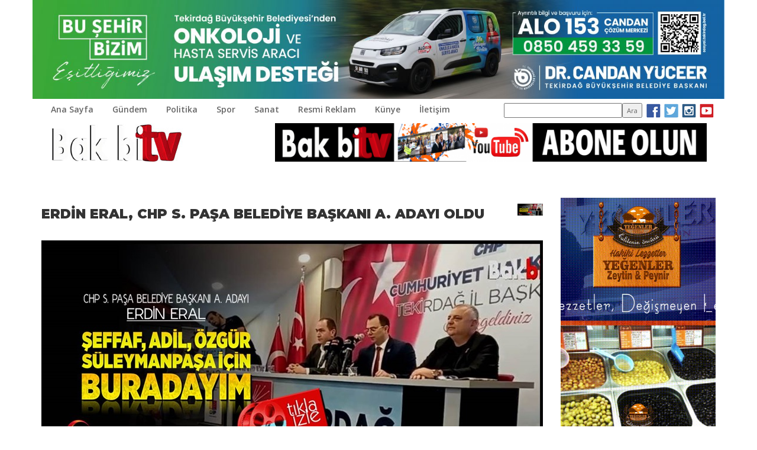

--- FILE ---
content_type: text/html
request_url: https://bakbitvtrakya.com/erdin-eral--chp-s--pasa-belediye-baskani-aadayi-oldu
body_size: 9642
content:
<!DOCTYPE html>
 <html xmlns="http://www.w3.org/1999/xhtml" xml:lang="en" lang="en" xmlns:fb="http://ogp.me/ns/fb#">

<head>
<meta name="viewport" content="width=device-width,initial-scale=1.0"/>
<meta http-equiv="content-type" content="text/html; charset=UTF-8"/>
<title>ERDİN ERAL, CHP S. PAŞA BELEDİYE BAŞKANI A. ADAYI OLDU BakBiTv Trakya | Tekirdağ Haber Video Portalı</title>
<meta name="description" content="ERDİN ERAL, CHP S. PAŞA BELEDİYE BAŞKANI A. ADAYI OLDU BakBiTv Trakya | Tekirdağ Haber Video Portalı"/>
<link href="/haber/images/logom.jpg" rel="shortcut icon" type="image/x-icon" />
<link href="/css/bootstrap.min.css" rel="stylesheet" type="text/css"/>
<link href="/css/jquery-ui.min.css" rel="stylesheet" type="text/css"/>
<meta name="google-site-verification" content="UDS4vgpWE6bFYXTW4yHvKR23VNnXtX3BTnzzfArNnxA" />
<meta property="og:url" content="https://bakbitvtrakya.com/erdin-eral--chp-s--pasa-belediye-baskani-aadayi-oldu"/> 
<meta property="og:title" content="ERDİN ERAL, CHP S. PAŞA BELEDİYE BAŞKANI A. ADAYI OLDU"/> 
<meta property="og:image" content="http://bakbitvtrakya.com/haber/files/656b484398783.jpg"/>
<meta property="og:locale" content="tr_TR"/> 
<meta property="og:type" content="website"/>


<link href="/css/animate.css" rel="stylesheet" type="text/css"/>
<link href="/css/css-plugin-collections.css" rel="stylesheet"/>
<link id="/menuzord-menu-skins" href="css/menuzord-skins/menuzord-boxed.css" rel="stylesheet"/>
<link href="/css/style-main.css?g=8224" rel="stylesheet" type="text/css"/>
<link href="/css/preloader.css" rel="stylesheet" type="text/css"/>
<link href="/css/custom-bootstrap-margin-padding.css" rel="stylesheet" type="text/css"/>
<link href="/css/responsive.css" rel="stylesheet" type="text/css"/>
<link rel="stylesheet" href="/css/swiper.css?g=8225">
<link href="/css/colors/theme-skin-color-set1.css" rel="stylesheet" type="text/css"/>
<link rel="stylesheet" type="text/css" href="/dist/jquery.fancybox.min.css"/>
<script src="/js/jquery-2.2.4.min.js"></script>
<script src="/js/jquery-ui.min.js"></script>
<script src="/js/bootstrap.min.js"></script>
<script src="/js/jquery-plugin-collection.js"></script>
<script src="/dist/jquery.fancybox.min.js"></script>
</head><body>
<div id="wrapper">
	<header id="header" class="header" style="background:#fff">
    <div class="">
      <div class="container">
        <div class="row">
		
		<div class='enustmenum'><a target='_blank' href='/menuustu'><img src='/haber/files/6977a97ec3529.jpg' alt='menuustu' class='width100' /></a>
	</div>				  <div class="col-md-8 col-xs-12">
				<nav id="menuzord-right" class="menuzord blue no-bg" >
									<ul class="menuzord-menu">
					<li><a href="/index.php" title="Ana Sayfa"><span style="color:#666">Ana Sayfa</span></a></li>
												<li><a href="kategori-gundem" title="Gündem"><span style="color:#666">Gündem</span></a></li>
												<li><a href="kategori-politika" title="Politika"><span style="color:#666">Politika</span></a></li>
												<li><a href="kategori-spor" title="Spor"><span style="color:#666">Spor</span></a></li>
												<li><a href="kategori-sanat" title="Sanat"><span style="color:#666">Sanat</span></a></li>
												<li><a href="resmireklam" title="Resmi Reklam"><span style="color:#666">Resmi Reklam</span></a></li>
												<li><a href="kunye" title="Künye"><span style="color:#666">Künye</span></a></li>
												<li><a href="iletisim" title="İletişim"><span style="color:#666">İletişim</span></a></li>
											</ul>
				  </nav>
		  </div>
          <div class="col-md-4 col-xs-12 sagla ust5">
				<input type="text" value="" style="font-size:0.8em" class="arama"  name="sitede"><input type="submit"  style="font-size:0.8em"  value="Ara"/>
				<a target="_Blank" href="https://www.facebook.com/BakBiTvTrakya59/"><img src="/f.png" alt="" /></a><a target="_Blank" href="https://twitter.com/BakTrakya"><img src="/t.png" alt="" /></a><a target="_blank" href="https://www.instagram.com/?hl=tr"><img src="/i.png" alt="" /></a><a target="_blank" href="https://www.youtube.com/channel/UCj0HQTOCVX-THqrLQ4NjfOA"><img src="/y.png" alt="" /></a>          </div>
        </div>
      </div>
    </div>
	
    <div class="header-nav">
	      <div class="header-nav-wrapper ust5">
        <div class="container">
			<div class="col-md-4">
				<a href="/index.php"> <img src="/haber/images/logo.jpg" alt=""></a>
			</div>
						<div class="col-md-8 sagla">
				<a target='_blank' href='haberim-65'><img src='/haber/images/5d6058e523546.png' alt='reklam 1' /></a>  
			</div>
        </div>
      </div>
    </div>
  </header>  <div class="main-content">
	<div class='height60'></div>
<section>
      <div class="container">
		<div class="row">
			<div class="col-md-9 beyaz icerikler">
				<div style='float:left;'><h1 class='haberler'>ERDİN ERAL, CHP S. PAŞA BELEDİYE BAŞKANI A. ADAYI OLDU</h1></div><div style='float:right;'><img src='/haber/files/656b484398783.jpg' alt='ERDİN ERAL, CHP S. PAŞA BELEDİYE BAŞKANI A. ADAYI OLDU' style='height:20px;margin-top:10px;'/></div>
						<div class='clear'></div><script>
  window.fbAsyncInit = function() {
    FB.init({
      appId      : '170095810578674',
      xfbml      : true,
      version    : 'v3.1'
    });
    FB.AppEvents.logPageView();
  };

  (function(d, s, id){
     var js, fjs = d.getElementsByTagName(s)[0];
     if (d.getElementById(id)) {return;}
     js = d.createElement(s); js.id = id;
     js.src = "https://connect.facebook.net/en_US/sdk.js";
     fjs.parentNode.insertBefore(js, fjs);
   }(document, 'script', 'facebook-jssdk'));
</script>
<div
  class="fb-like"
  data-share="true"
  data-width="450"
  data-show-faces="true">
</div><p style="margin-left:0cm; margin-right:0cm"><a href="https://www.facebook.com/ozer.enginler/videos/206071552545575" target="_blank"><img alt="" src="/haber/images/656b48b592467.jpg" /></a></p>

<p style="margin-left:0cm; margin-right:0cm"><span style="color:#000000"><span style="font-family:Verdana,Geneva,sans-serif"><span style="font-size:11pt"><strong><span style="font-size:14.0pt"><img alt="" src="/haber/images/656b488edf2a9.png" /></span></strong></span></span></span></p>

<p style="margin-left:0cm; margin-right:0cm"><span style="font-size:20px"><strong><span style="color:#000000"><span style="font-family:Verdana,Geneva,sans-serif"><span style="background-color:#f1c40f">Erdin Eral, S&uuml;leymanpaşa Belediye Başkanı A. Adayı olduğunu CHP Tekirdağ İl Başkanlığı&rsquo;nda yaptığı basın a&ccedil;ıklaması ile duyurdu.</span></span></span></strong></span></p>

<p style="margin-left:0cm; margin-right:0cm"><span style="color:#000000"><span style="font-family:Verdana,Geneva,sans-serif"><span style="font-size:11pt"><span style="font-size:14.0pt"><a href="https://www.facebook.com/ozer.enginler/videos/206071552545575" target="_blank"><img alt="" src="/haber/images/656b48d619e30.jpg" style="float:right; margin:10px" /></a>Eral, kalabalık bir ortamda partililere ve basına y&ouml;nelik yaptığı A. Adayı a&ccedil;ıklamasında şu ifadelere yer verdi:</span></span></span></span></p>

<p style="margin-left:0cm; margin-right:0cm"><span style="color:#000000"><span style="font-family:Verdana,Geneva,sans-serif"><span style="font-size:11pt"><span style="font-size:14.0pt">Değerli vekillerim il başkanım ve il y&ouml;neticilerim, il&ccedil;e başkanım ve il&ccedil;e y&ouml;neticilerim, &nbsp;kıymetli basın mensupları, (&ouml;nceki d&ouml;nemlerde g&ouml;rev yapmış vekillerim il ve il&ccedil;e başkanlarım), sivil toplum kuruluşlarımızın değerli temsilcileri, saygıdeğer partililerimiz ve pek kıymetli hemşerilerim; </span></span></span></span></p>

<p style="margin-left:0cm; margin-right:0cm"><span style="color:#000000"><span style="font-family:Verdana,Geneva,sans-serif"><span style="font-size:11pt"><span style="font-size:14.0pt">&Uuml;&ccedil; Kemaller Diyarı g&uuml;zel şehrimiz Tekirdağ&rsquo;ın bir evladı olarak, sizlerin bir evladı, bir kardeşi, bir yol arkadaşı olarak bug&uuml;n benim i&ccedil;in &ccedil;ok kıymetli bir heyecanı sizlerle paylaşmaktan onur ve mutluluk duyuyorum. Ben Erdin ERAL. 1981 yılında il&ccedil;emizin esnaflarından Doğan ERAL ve partimizin i&ccedil;inde &ccedil;eşitli kademelerde g&ouml;rev yaparak partinin neferlerinden biri olmuş G&uuml;l&ccedil;in BİLME&Ccedil; ERAL&rsquo;ın ilk evladı olarak Tekirdağ&rsquo;da d&uuml;nyaya geldim. Bir kız kardeşim var ayrıca evli ve bir kız &ccedil;ocuğu babasıyım. İlk ve orta&ouml;ğrenimimi Tekirdağ&rsquo;da tamamladıktan sonra &uuml;lkemizin en k&ouml;kl&uuml; liselerinden olan şanlı yuva Kuleli Asker&icirc; Lisesi&rsquo;nde eğitim g&ouml;rd&uuml;m. Akabinde Kara Harp Okulu&rsquo;ndan sistem m&uuml;hendisi ve Jandarma Teğmen olarak mezun olup T&uuml;rk Silahlı Kuvvetlerimizin kahraman ordusunda g&ouml;reve başladım. Ayrıca Jandarma Dil Okulu&rsquo;nu birincilikle bitirip devlet bursuyla Savunma Bilimleri Enstit&uuml;s&uuml;&rsquo;nde Etnik Farklılıkların Siyasallaşması konusunda y&uuml;ksek lisansımı tamamladım. T&uuml;rkiye&rsquo;nin en gen&ccedil; Garnizon ve İl&ccedil;e Jandarma Komutanlığı g&ouml;revleri de dahil olmak &uuml;zere Jandarma Teşkilatı&rsquo;nın pek &ccedil;ok kademesinde vatanıma hizmet verdim. &nbsp;2014 yılında kentimizin B&uuml;y&uuml;kşehir stat&uuml;s&uuml;ne kavuşmasıyla birlikte tecr&uuml;belerimi memleketim i&ccedil;in kullanmak amacıyla kurucu B&uuml;y&uuml;kşehir Belediye Başkanımız Sayın Kadir Albayrak&rsquo;ın oluşturduğu ekipte yer almaya karar verdim. G&ouml;revime Trafik Zabıta Şube M&uuml;d&uuml;r&uuml; olarak başlayıp Zabıta Dairesi Başkanlığıyla devam ettim. Ardından B&uuml;y&uuml;kşehir Belediyemizin en b&uuml;y&uuml;k daire başkanlıklarından biri olan Ulaşım Dairesi Başkanlığı g&ouml;revine başladım. Daha sonra pek &ccedil;ok daire başkanlığının b&uuml;nyesine bağlı olduğu Genel Sekreter Yardımcılığı g&ouml;revine gelerek yaklaşık 1500 personelimizin de y&ouml;neticiliğini &uuml;stlendim. Ek olarak 5 yıl boyunca Tekirdağ B&uuml;y&uuml;kşehir Belediyemizin Enc&uuml;men &uuml;yelerinden biriydim. 21 yıllık idarecilik tecr&uuml;bemi artık kentimizin y&ouml;netiminde s&ouml;z sahibi olmak i&ccedil;in kullanmak istiyorum. Bunun en b&uuml;y&uuml;k adımlarından biri olan aday adaylığımı a&ccedil;ıklamak &uuml;zere bir araya gelmiş bulunuyoruz&hellip; </span></span></span></span></p>

<p style="margin-left:0cm; margin-right:0cm"><span style="color:#000000"><span style="font-family:Verdana,Geneva,sans-serif"><span style="font-size:11pt"><span style="font-size:14.0pt"><a href="https://www.facebook.com/ozer.enginler/videos/206071552545575" target="_blank"><img alt="" src="/haber/images/656b4907b8258.jpg" /></a></span></span></span></span></p>

<p style="margin-left:0cm; margin-right:0cm"><span style="color:#000000"><span style="font-family:Verdana,Geneva,sans-serif"><span style="font-size:11pt"><span style="font-size:14.0pt">Mustafa Kemal Atat&uuml;rk&rsquo;&uuml;n &ldquo;Vatanını en &ccedil;ok seven g&ouml;revini en iyi yapandır&rdquo; s&ouml;z&uuml;n&uuml; kendimize kılavuz edinerek &ccedil;ıktığımız bu yolda gece g&uuml;nd&uuml;z demeden S&uuml;leymanpaşa&rsquo;ya hizmet etmek &uuml;zere adayım ve size s&ouml;z veriyorum partimizin ve Cumhuriyetimizin 100. Yılında S&uuml;leymanpaşa Belediyesi&rsquo;ni yeniden atamızın en b&uuml;y&uuml;k mirasımdır dediği Cumhuriyet Halk Partisi&rsquo;ne kazandıracağız. Biz &ccedil;alışacağız, S&uuml;leymanpaşa i&ccedil;in kazanacağız. </span></span></span></span></p>

<p style="margin-left:0cm; margin-right:0cm"><span style="color:#000000"><span style="font-family:Verdana,Geneva,sans-serif"><span style="font-size:11pt"><span style="font-size:14.0pt">İl&ccedil;emiz, tarih boyunca eşsiz k&uuml;lt&uuml;rel mirası, g&uuml;zel doğası ve samimi insanlarıyla &ouml;ne &ccedil;ıkmaktadır. Ancak, her birimiz biliyoruz ki daha g&uuml;zel, daha yaşanabilir bir S&uuml;leymanpaşa i&ccedil;in birlikte hareket etmeli, sorunları birlikte &ccedil;&ouml;zmeliyiz. İl&ccedil;emizin potansiyelini en &uuml;st d&uuml;zeye &ccedil;ıkarmak ve sizlerin hayat kalitesini arttırmak i&ccedil;in bu makama adayım. Halkın her kesimini kucaklayacak bir y&ouml;netim anlayışı ile buradayım.</span></span></span></span></p>

<p style="margin-left:0cm; margin-right:0cm"><span style="color:#000000"><span style="font-family:Verdana,Geneva,sans-serif"><span style="font-size:11pt"><span style="font-size:14.0pt">Y&uuml;z&uuml;m&uuml;z&uuml; daima ileriye d&ouml;n&uuml;k olan y&ouml;netim anlayışımızda bu kentte geleceği her bir hemşerimle birlikte inşa etmek istiyorum. Ben bu şehrin yalnızca bug&uuml;n&uuml;ne değil, yarınına da katkıda bulunmak; her g&uuml;n&uuml; bir &ouml;ncekinden daha iyi hale getirmek i&ccedil;in adayım. Yenilik&ccedil;i projeler ve s&uuml;rd&uuml;r&uuml;lebilir &ccedil;&ouml;z&uuml;mlerle, bu şehri ileriye taşımak i&ccedil;in buradayım.</span></span></span></span></p>

<p style="margin-left:0cm; margin-right:0cm"><span style="color:#000000"><span style="font-family:Verdana,Geneva,sans-serif"><span style="font-size:11pt"><span style="font-size:14.0pt">&Ccedil;ağımızın yadsınamaz ger&ccedil;eği olan teknolojiden y&ouml;netimimizde en iyi şekilde faydalanmak, şehrimize akıllı &ccedil;&ouml;z&uuml;mler sunmak, şehrimizin teknolojik altyapısını da bu bakış a&ccedil;ısıyla yenilemek &uuml;zere adayım. S&uuml;leymanpaşa&rsquo;yı modern ve yaşayan bir kent yapmak i&ccedil;in buradayım.</span></span></span></span></p>

<p style="margin-left:0cm; margin-right:0cm"><span style="color:#000000"><span style="font-family:Verdana,Geneva,sans-serif"><span style="font-size:11pt"><span style="font-size:14.0pt">Geleceğimizin teminatı olan gen&ccedil;lerimizin sorunlarının, taleplerinin ve bu şehirden beklentilerinin gen&ccedil; ve dinamik bir başkan adayı olarak farkındayım. Hayatın her alanında gen&ccedil;lerimize fırsat tanıyacak ve gerek kariyer gerek eğitim hedeflerinin destek&ccedil;isi olmak &uuml;zere adayım, her birine kendi kardeşim gibi yaklaşıp hayallerini ger&ccedil;ekleştirmelerine yardım etmek i&ccedil;in buradayım.</span></span></span></span></p>

<p style="margin-left:0cm; margin-right:0cm"><span style="color:#000000"><span style="font-family:Verdana,Geneva,sans-serif"><span style="font-size:11pt"><span style="font-size:14.0pt">Namık Kemal &Uuml;niversitemizin başarısı ve siz sevgili hemşerilerimizin &ouml;ğrencileri kucaklayışıyla her ge&ccedil;en g&uuml;n &ouml;ğrenci n&uuml;fusumuzun arttığının ve &uuml;niversitemizin geliştiğinin bilincindeyiz. S&uuml;leymanpaşa&rsquo;yı bir &ouml;ğrenci şehri yapmak, &uuml;niversite ve kent entegrasyonunu sağlamak, yurdumuzun d&ouml;rt bir yanından ailelerinin emaneti olarak bu şehre gelen kardeşlerimize memleket sıcaklığı yaşatmak i&ccedil;in adayım. </span></span></span></span></p>

<p style="margin-left:0cm; margin-right:0cm"><span style="color:#000000"><span style="font-family:Verdana,Geneva,sans-serif"><span style="font-size:11pt"><span style="font-size:14.0pt">Geleceğin liderleri ve uzmanları olan gen&ccedil;lerimizin fikirlerine kulak vermek, S&uuml;leymanpaşa&rsquo;ya &ldquo;benim memleketim&rdquo; dedirtmek i&ccedil;in buradayım. </span></span></span></span></p>

<p style="margin-left:0cm; margin-right:0cm"><span style="color:#000000"><span style="font-family:Verdana,Geneva,sans-serif"><span style="font-size:11pt"><span style="font-size:14.0pt">Bu şehirde yaşayan her bireyin sesini duymak, ihtiya&ccedil;larına karşılık vermek ve onları toplumun eşit &uuml;yesi olarak g&ouml;rmek, benim i&ccedil;in temel bir değerdir. Bu y&uuml;zden engelli bireylerimiz i&ccedil;in engelsiz bir S&uuml;leymanpaşa inşa edeceğime s&ouml;z veriyorum. Engelli vatandaşlarımızın g&uuml;ndelik hayatta karşılaştığı zorlukları ortadan kaldırmak i&ccedil;in adayım. Her bir vatandaşımızın daha rahat ve daha erişilebilir bir şehirde yaşaması i&ccedil;in buradayım.</span></span></span></span></p>

<p style="margin-left:0cm; margin-right:0cm"><span style="color:#000000"><span style="font-family:Verdana,Geneva,sans-serif"><span style="font-size:11pt"><span style="font-size:14.0pt">Tecr&uuml;beleri, yaşanmışlıkları ve birikimleriyle &ccedil;ınarlarımız olan yaşlılarımız benim i&ccedil;in pek kıymetlidir. Onların ihtiya&ccedil;larına, isteklerine saygı g&ouml;stermek ve yaşam kalitelerini arttırmaya y&ouml;nelik &ccedil;alışmak, k&uuml;lt&uuml;rel etkinliklere katılımlarını teşvik etmek ve sosyal hayatla bağlantılarını g&uuml;&ccedil;lendirmek i&ccedil;in adayım. &Ccedil;ınarlarımızın toplumun aktif bir &uuml;yesi haline gelmesi i&ccedil;in buradayım.</span></span></span></span></p>

<p style="margin-left:0cm; margin-right:0cm"><span style="color:#000000"><span style="font-family:Verdana,Geneva,sans-serif"><span style="font-size:11pt"><span style="font-size:14.0pt">Bir şehrin ve toplumun g&uuml;&ccedil;lenip gelişmesinin anahtarlarından biri olarak g&ouml;rd&uuml;ğ&uuml;m&uuml;z toplumsal cinsiyet eşitliği, y&ouml;netim vizyonumuzun temellerini oluşturan unsurlarımızdandır. Kadınlarımızın toplumun her alanında tam ve etkili bir şekilde yer alması, sadece adil bir toplumun değil, aynı zamanda daha g&uuml;&ccedil;l&uuml; bir S&uuml;leymanpaşa&rsquo;nın da teminatıdır. Bu ilkeyle gerek eğitim hayatı gerek &ccedil;alışma hayatında kadınlarımızın potansiyellerini ortaya &ccedil;ıkarmalarına destek olmak, istihdamı arttıracak projeler geliştirmek i&ccedil;in adayım. Bu şehrin t&uuml;m kadınlarının sesinin daha g&uuml;r &ccedil;ıkmasını sağlamak i&ccedil;in buradayım.</span></span></span></span></p>

<p style="margin-left:0cm; margin-right:0cm"><span style="color:#000000"><span style="font-family:Verdana,Geneva,sans-serif"><span style="font-size:11pt"><span style="font-size:14.0pt">Masmavi denizi, eşsiz doğal g&uuml;zellikleriyle cennetten bir k&ouml;şe olan S&uuml;leymanpaşa&rsquo;mızın &uuml;lkemizin turizm g&ouml;zdelerinden biri olmasını sağlamak, şehrimizdeki ekonomiyi canlandırmak ve S&uuml;leymanpaşa&rsquo;yı bir cazibe merkezi haline getirmek i&ccedil;in adayım. Her anı keyifli ve yaşamaya değer bir şehir i&ccedil;in buradayım.</span></span></span></span></p>

<p style="margin-left:0cm; margin-right:0cm"><span style="color:#000000"><span style="font-family:Verdana,Geneva,sans-serif"><span style="font-size:11pt"><span style="font-size:14.0pt">Halkın her kesimine hitap eden k&uuml;lt&uuml;rel etkinlikleri d&uuml;zenlemek i&ccedil;in adayım. Sanat ve k&uuml;lt&uuml;r&uuml;, toplumun her kesimi i&ccedil;in k&ouml;pr&uuml; g&ouml;revi g&ouml;recek, şairler diyarına yakışacak bir S&uuml;leymanpaşa i&ccedil;in buradayım. </span></span></span></span></p>

<p style="margin-left:0cm; margin-right:0cm"><span style="color:#000000"><span style="font-family:Verdana,Geneva,sans-serif"><span style="font-size:11pt"><span style="font-size:14.0pt">Yerel basının yerel dinamiklerle desteklenmesi gerektiğine inanan bir anlayışa sahibiz. Basın emek&ccedil;ilerimizin mesleklerini &ouml;zg&uuml;r bir şekilde icra etmesini sağlamak i&ccedil;in buradayım.</span></span></span></span></p>

<p style="margin-left:0cm; margin-right:0cm"><span style="color:#000000"><span style="font-family:Verdana,Geneva,sans-serif"><span style="font-size:11pt"><span style="font-size:14.0pt">Bu şehrin benzersiz bir &ouml;zelliği de kent ve denizin birbiriyle olan bağlantısıdır. Şehrimizin ruhu olan denizimizin S&uuml;leymanpaşa&rsquo;mızla olan bağlantısını arttıracak projeler yapmak i&ccedil;in adayım. Konumumuzu bir şansa d&ouml;n&uuml;şt&uuml;rmek ve potansiyelimizden en &uuml;st d&uuml;zeyde fayda sağlayacak projeler i&ccedil;in buradayım.</span></span></span></span></p>

<p style="margin-left:0cm; margin-right:0cm"><span style="color:#000000"><span style="font-family:Verdana,Geneva,sans-serif"><span style="font-size:11pt"><span style="font-size:14.0pt">B&ouml;lgemizin ka&ccedil;ınılmaz ger&ccedil;eklerinden biri olan depremle ilgili kentsel d&ouml;n&uuml;ş&uuml;m &ccedil;alışmalarını vakit kaybetmeden hayata ge&ccedil;irmek i&ccedil;in adayım. S&uuml;leymanpaşa&rsquo;mızdaki her bir vatandaşımızın can ve mal g&uuml;venliğini korumak i&ccedil;in buradayım.</span></span></span></span></p>

<p style="margin-left:0cm; margin-right:0cm"><span style="color:#000000"><span style="font-family:Verdana,Geneva,sans-serif"><span style="font-size:11pt"><span style="font-size:14.0pt">Kırsal alanları desteklemek ve kooperatif&ccedil;ilik prensipleriyle g&uuml;&ccedil;lendirmek, s&uuml;rd&uuml;r&uuml;lebilir kalkınma hedeflerimizin merkezindedir. Bu bağlamda katma değeri y&uuml;ksek tarımsal &uuml;r&uuml;nleri T&uuml;rkiye&rsquo;nin hatta d&uuml;nyanın sayılı pazarlarından olan başta İstanbul olmak &uuml;zere yurdumuzun d&ouml;rt bir k&ouml;şesine ulaştırmak i&ccedil;in &ccedil;eşitli projeler geliştirmek &uuml;zere adayım. &Uuml;retenin, emek&ccedil;inin yanında olmak, emeğinin karşılığını vermek i&ccedil;in buradayım.</span></span></span></span></p>

<p style="margin-left:0cm; margin-right:0cm"><span style="color:#000000"><span style="font-family:Verdana,Geneva,sans-serif"><span style="font-size:11pt"><span style="font-size:14.0pt">Kısacası partimizin Sosyal Demokrasi bakışıyla yapacağımız &ccedil;alışmalarda vatandaşımızın vergilerinin her kuruşunun yine kendilerine d&ouml;neceğinin teminatı ile adayım. Şeffaf, adil, &ouml;zg&uuml;r, dayanışma i&ccedil;inde bir S&uuml;leymanpaşa i&ccedil;in buradayım.</span></span></span></span></p>

<p style="margin-left:0cm; margin-right:0cm"><span style="color:#000000"><span style="font-family:Verdana,Geneva,sans-serif"><span style="font-size:11pt"><span style="font-size:14.0pt">Değerli başkan ve y&ouml;neticilerim, kıymetli basın mensupları ve sevgili hemşerilerim,</span></span></span></span></p>

<p style="margin-left:0cm; margin-right:0cm"><span style="color:#000000"><span style="font-family:Verdana,Geneva,sans-serif"><span style="font-size:11pt"><span style="font-size:14.0pt">İlerleyen s&uuml;re&ccedil;te, birlikte neleri başaracağımızı anlatacağımız &ccedil;ok&ccedil;a fırsatımız olacak. Sizlerin bana olan inancı ve desteğiyle, Cumhuriyetimizin 100. Yılında S&uuml;leymanpaşamızı partimize kazandırarak kentimize en iyi hizmeti g&ouml;stereceğimize s&ouml;z veriyorum. Mustafa Kemal Atat&uuml;rk&rsquo;&uuml;n şu s&ouml;z&uuml;n&uuml; sizlere hatırlatıyorum:</span></span></span></span></p>

<p style="margin-left:0cm; margin-right:0cm"><span style="color:#000000"><span style="font-family:Verdana,Geneva,sans-serif"><span style="font-size:11pt"><span style="font-size:14.0pt">Zafer, &ldquo;Zafer benimdir!&rdquo; diyebilenindir.</span></span></span></span></p>

<p style="margin-left:0cm; margin-right:0cm"><span style="color:#000000"><span style="font-family:Verdana,Geneva,sans-serif"><span style="font-size:11pt"><span style="font-size:14.0pt">Başarı ise &ldquo;Başaracağım!&rdquo; diye başlayarak sonunda &ldquo;Başardım!&rdquo; diyebilenindir. </span></span></span></span></p>

<p style="margin-left:0cm; margin-right:0cm"><span style="color:#000000"><span style="font-family:Verdana,Geneva,sans-serif"><span style="font-size:11pt"><span style="font-size:14.0pt">Bizler de partimizin, değerli yol arkadaşlarımızın ve halkımızın takdirleriyle &ldquo;Başaracağız!&rdquo; diyerek yola koyuluyoruz. İnancınız, sevginiz, desteğiniz i&ccedil;in hepinize teşekk&uuml;r ediyorum. Mutlu yaşa S&uuml;leymanpaşa!</span></span></span></span></p>

<p style="margin-left:0cm; margin-right:0cm">&nbsp;</p>
<div class='clear'></div><div class='sagla'><b>Yayınlanma Tarihi : </b>2/12/2023 18:07<br/><b>Okunma Sayısı : </b>635</div> <fb:comments href="https://bakbitvtrakya.com/erdin-eral--chp-s--pasa-belediye-baskani-aadayi-oldu" num_posts="2" width="100%"></fb:comments>










								<div class="clear"></div>
				<a target='_blank' href='haberim-63'><img src='/haber/files/5d64831da3254.gif' alt='reklam 1' /></a>				<div class="clear"></div>
			</div>
				  
				<div class="col-md-3">
		<div class='alt20'><div><div><a href="https://www.facebook.com/search/top?q=ye%C4%9Fenler%20g%C4%B1da" target="_blank"><img alt="" src="/haber/files/6085e00e8f91b.gif" /></a></div>

<div>&nbsp;&nbsp;</div>

<div><a href="https://www.youtube.com/channel/UCj0HQTOCVX-THqrLQ4NjfOA?view_as=subscriber" target="_blank"><img alt="" src="/haber/files/5fcbb39b59bf8.gif" style="width:100%" /></a></div>
</div><div class='clear'></div></div><div class='alt20'></div><div class='alt20'><div class="ust20">
<div class='beyaz kutuborderla'>
				<div class='yanyazarresim'><a href='/yazar-tekirdag-oda-baskanligi-meslek-mi-oldu'><img src='/haber/files/691b67f0822da.png' class='yuvarlakyazar'/></a></div>
				<div class='yanyazarbilgi'><a href='/yazar-tekirdag-oda-baskanligi-meslek-mi-oldu'><span class='yanyazaradi'><b>Özer ENGİNLER</b></span><br/><span class='yanyazaricerigi'>TEKİRDAĞ ODA BAŞKANLIĞI MESLEK Mİ OLDU</span></a></div>
		<div class='clear'></div>
		</div> </div></div><div class='alt20'></div><div class='alt20'> </div>	</div>
		</div>
	</div>
</section>  </div>
  
	
 
  <footer id="footer" class="footer"  data-bg-color="#152029">
    
    <div class="footer-bottom bg-theme-colored-transparent-5">
      <div class="container pt-20 pb-20">
        <div class="row">
          <div class="col-md-12">
            <p style="text-align:center">T&uuml;m Hakları Saklıdır. BakBitvTrakya 2019&copy; Kaynak g&ouml;sterilerek dahi kısmen veya tamamen kullanılamaz.</p>
          </div>
         
        </div>
      </div>
    </div>
  </footer>
  <a class="scrollToTop" href="#"><i class="fa fa-angle-up"></i></a></div>
<script src="/js/swiper.min.js"></script>

<script>
$(document).ready(function(){
	
	var swiper1 = new Swiper('.swiper1', {
      direction: 'vertical',
	  spaceBetween: 30,
      pagination: {
        el: '.swiper-pagination1',
        clickable: true,
		
      },
    });
	
  var swiper = new Swiper('.anamanset', {
      slidesPerView: 'auto',
      centeredSlides: true,
      spaceBetween: 30,
	  
      pagination: {
        el: '.swiper-pagination',
        clickable: true,
		renderBullet: function (index, className) {
          return '<span class="' + className + '">' + (index + 1) + '</span>';
        },
      },
    });
  
  $('.swiper-pagination-bullet').hover(function() {
      $( this ).trigger( "click" );
    console.log(this);
   });
});
	
  </script>
<script src="js/custom.js"></script>
<script type='text/javascript' src='https://platform-api.sharethis.com/js/sharethis.js#property=656de37ed945ce0012dd9320&product=sticky-share-buttons' async='async'></script>
<!-- Global site tag (gtag.js) - Google Analytics -->
<script async src="https://www.googletagmanager.com/gtag/js?id=UA-127402350-1"></script>
<script>
  window.dataLayer = window.dataLayer || [];
  function gtag(){dataLayer.push(arguments);}
  gtag('js', new Date());

  gtag('config', 'UA-127402350-1');
</script>

</body>
</html>

--- FILE ---
content_type: text/css
request_url: https://bakbitvtrakya.com/css/colors/theme-skin-color-set1.css
body_size: 10144
content:
/* --------------------------------------
@Author: ThemeMascot
@URL: http://themeforest.net/user/ThemeMascot

COLOR : Blue
COLOR CODE: #1196CC
----------------------------------------- */
/*
 * background: theme-color
 * -----------------------------------------------
*/
.post .entry-meta.meta-absolute {
  background-color: rgba(0, 46, 91, 0.9) !important;
}
.tab-slider .nav.nav-pills a:hover,
.tab-slider .nav.nav-pills a.active,
.custom-nav-tabs > li > a:hover,
.widget .tags a:hover,
.progress-item .progress-bar,
.small-title .title::after,
.drop-caps.colored-square p:first-child:first-letter,
.drop-caps.colored-rounded p:first-child:first-letter,
.working-process.theme-colored a,
.widget.dark .tags a:hover,
.blog-posts .post .entry-content .post-date.right,
.horizontal-tab-centered .nav-pills > li > a:hover,
.horizontal-tab-centered .nav-pills > li.active > a,
.horizontal-tab-centered .nav-pills > li.active > a:hover,
.horizontal-tab-centered .nav-pills > li.active > a:focus,
.owl-theme.dot-theme-colored .owl-controls .owl-dot span,
.portfolio-filter a.active,
.portfolio-filter a:hover,
.pagination.theme-colored li.active a,
.section-title .both-side-line::after,
.section-title .both-side-line::before,
.section-title .top-side-line::after,
.section-title .left-side-line::before,
.section-title .right-side-line::before,
.line-bottom-double-line-centered::after,
.line-bottom-double-line-centered::before,
.product .tag-sale,
.owl-theme .owl-dots .owl-dot.active span,
.blog-posts .post.style1 .entry-header .entry-date.entry-date-absolute,
.title-dots span {
  background: #002E5B;
}
.cd-timeline-simple .cd-timeline-block .cd-timeline-img {
  background: #002E5B !important;
}
.ui-state-highlight {
  background: #002E5B !important;
  color: #fff !important;
}
/*
 * text: theme-color
 * -----------------------------------------------
*/
.menuzord-menu > li > .megamenu .megamenu-row li:hover > a,
.menuzord-menu > li > .megamenu .megamenu-row .post a:hover,
.menuzord-menu > li > .megamenu .megamenu-row li:hover > a i,
.menuzord-menu > li > .megamenu .megamenu-row .post a:hover i,
.blog-posts .post .entry-meta li i,
.widget .address li i,
.icon-box.box-style1.practice-style3 i,
.icon-box.services-style1:hover .heading,
.horizontal-contact-widget .widget::before,
.small-title i,
.drop-caps.text-colored p:first-child:first-letter,
.schedule-box:hover .schedule-details .title a,
.widget.dark .nav-tabs li.active a,
.pagination.theme-colored li a,
.pager.theme-colored a,
.widget .post-title a:hover,
.donation-form .form-group label {
  color: #002E5B;
}
.star-rating span::before {
  color: #002E5B !important;
}
/*
 * border: theme-color
 * -----------------------------------------------
*/
.line-bottom:after,
.widget .line-bottom:after,
.widget .line-bottom:after,
.pager.theme-colored a,
.owl-carousel.owl-nav-top .owl-controls .owl-nav .owl-prev,
.owl-carousel.owl-nav-top .owl-controls .owl-nav .owl-next {
  border: 1px solid #002E5B;
}
.owl-theme .owl-dots .owl-dot span {
  border-color: #002E5B;
}
.icon-box.box-style1.practice-style3:hover .icon-wrapper::after {
  border-color: #002E5B transparent transparent;
}
.section-title.title-border {
  border-left: 4px solid #002E5B;
}
/* border-top-color */
.cssload-tri {
  border-top: 27px solid #002E5B;
}
/* border-right-color */
.border-right-red {
  border-right: 1px solid #002E5B;
}
.section-title.title-border.title-right {
  border-right: 4px solid #002E5B;
}
/* border-bottom-color */
.border-bottom {
  border-bottom: 1px solid #002E5B;
}
.cssload-tri.cssload-invert {
  border-bottom: 27px solid #002E5B;
}
/* box-shadow */
/*Footer Styles*/
.footer-box-one > div {
  background: #002E5B;
}
.footer-box-two > div {
  background: #002142 !important;
}
.footer-box-three > div {
  background: #001428 !important;
}
/* Modern Header */
.modern-header.modern-header-theme-colored .header-nav .header-nav-wrapper:not(.scroll-to-fixed-fixed) nav {
  background: #002E5B;
}
.modern-header.modern-header-theme-colored .header-nav .header-nav-wrapper.scroll-to-fixed-fixed {
  background: #002E5B;
}
/* -------- Text Theme Color ---------- */
.text-theme-colored {
  color: #FFFFFF !important;
}
.text-hover-theme-colored:hover {
  color: #FFFFFF !important;
}
ul.list.theme-colored li:before,
ul.list.theme-colored.angle-double-right li:before,
ul.list.theme-colored.angle-right li:before,
ul.list.theme-colored.check-circle li:before,
ul.list.theme-colored.check li:before,
.list-icon.theme-colored li i,
.portfolio-filter a {
  color: #FFFFFF;
}
/* -------- background-theme-color ---------- */
.team-member:hover .team-details {
  background: #002E5B;
}
.services-list ul li {
  background: #002E5B;
}
/* -------- border-theme-color ---------- */
.border-theme-colored {
  border-color: #002E5B !important;
}
.border-1px-theme-colored {
  border: 1px solid #002E5B;
}
/* border-left-color */
blockquote.theme-colored {
  border-left: 3px solid #002E5B;
}
blockquote.bg-theme-colored {
  border-left: 3px solid #001428;
  color: #fff;
}
blockquote.bg-theme-colored footer {
  color: #eeeeee;
}
blockquote.gray.bg-theme-colored {
  background-color: #eeeeee !important;
  border-left: 3px solid #002E5B;
  color: #002E5B;
}
blockquote.gray.bg-theme-colored footer {
  color: #777777;
}
/* -------- bg-theme-color ---------- */
.bg-theme-colored {
  background-color: #000000 !important;
}
.bg-hover-theme-colored:hover {
  background: #002E5B !important;
  border-color: #002E5B !important;
  color: #fff !important;
}
.bg-hover-theme-colored:hover h1,
.bg-hover-theme-colored:hover h2,
.bg-hover-theme-colored:hover h3,
.bg-hover-theme-colored:hover h4,
.bg-hover-theme-colored:hover h5,
.bg-hover-theme-colored:hover h6,
.bg-hover-theme-colored:hover p,
.bg-hover-theme-colored:hover a,
.bg-hover-theme-colored:hover i {
  color: #fff !important;
}
.list-icon.theme-colored.square li i,
.list-icon.theme-colored.rounded li i {
  background: #002E5B;
}
.project .hover-link i,
.project:hover .project-details {
  background: #002E5B;
}
/* -------- Transparent bg Color ---------- */
.bg-theme-colored-transparent-9 {
  background-color: rgba(0, 46, 91, 0.9) !important;
}
.bg-theme-colored-transparent-8 {
  background-color: rgba(0, 46, 91, 0.8) !important;
}
.bg-theme-colored-transparent-7 {
  background-color: rgba(0, 46, 91, 0.7) !important;
}
.bg-theme-colored-transparent-6 {
  background-color: rgba(0, 46, 91, 0.6) !important;
}
.bg-theme-colored-transparent-5 {
  background-color: #a60000 !important;
  color:#fff;
}
.bg-theme-colored-transparent-4 {
  background-color: rgba(0, 46, 91, 0.4) !important;
}
.bg-theme-colored-transparent-3 {
  background-color: rgba(0, 46, 91, 0.3) !important;
}
.bg-theme-colored-transparent-2 {
  background-color: rgba(0, 46, 91, 0.2) !important;
}
.bg-theme-colored-transparent-1 {
  background-color: rgba(0, 46, 91, 0.1) !important;
}
.bg-theme-colored-transparent {
  background-color: rgba(0, 46, 91, 0.5) !important;
}
.team-block .team-thumb .team-overlay,
.team-block .team-thumb .styled-icons {
  background: rgba(0, 46, 91, 0.9);
}
/* -------- layer overlay Color ---------- */
.layer-overlay {
  /* .overlay-theme-colored */
}
.layer-overlay.overlay-theme-colored::before {
  background-color: rgba(0, 46, 91, 0.8) !important;
}
.layer-overlay.overlay-theme-colored-1::before {
  background-color: rgba(0, 46, 91, 0.1);
}
.layer-overlay.overlay-theme-colored-2::before {
  background-color: rgba(0, 46, 91, 0.2);
}
.layer-overlay.overlay-theme-colored-3::before {
  background-color: rgba(0, 46, 91, 0.3);
}
.layer-overlay.overlay-theme-colored-4::before {
  background-color: rgba(0, 46, 91, 0.4);
}
.layer-overlay.overlay-theme-colored-5::before {
  background-color: rgba(0, 46, 91, 0.5);
}
.layer-overlay.overlay-theme-colored-6::before {
  background-color: rgba(0, 46, 91, 0.6);
}
.layer-overlay.overlay-theme-colored-7::before {
  background-color: rgba(0, 46, 91, 0.7);
}
.layer-overlay.overlay-theme-colored-8::before {
  background-color: rgba(0, 46, 91, 0.8);
}
.layer-overlay.overlay-theme-colored-9::before {
  background-color: rgba(0, 46, 91, 0.9);
}
/*
 * btn-default: theme-color
 * -----------------------------------------------
*/
.btn-default.btn-theme-colored {
  color: #002E5B;
  background-color: #fff;
  border-color: #002E5B;
}
.btn-default.btn-theme-colored:focus,
.btn-default.btn-theme-colored.focus {
  color: #002E5B;
  background-color: #e6e6e6;
  border-color: #000000;
}
.btn-default.btn-theme-colored:hover {
  color: #002E5B;
  background-color: #e6e6e6;
  border-color: #000f1e;
}
.btn-default.btn-theme-colored:active,
.btn-default.btn-theme-colored.active,
.open > .dropdown-toggle.btn-default.btn-theme-colored {
  color: #002E5B;
  background-color: #e6e6e6;
  border-color: #000f1e;
}
.btn-default.btn-theme-colored:active:hover,
.btn-default.btn-theme-colored.active:hover,
.open > .dropdown-toggle.btn-default.btn-theme-colored:hover,
.btn-default.btn-theme-colored:active:focus,
.btn-default.btn-theme-colored.active:focus,
.open > .dropdown-toggle.btn-default.btn-theme-colored:focus,
.btn-default.btn-theme-colored:active.focus,
.btn-default.btn-theme-colored.active.focus,
.open > .dropdown-toggle.btn-default.btn-theme-colored.focus {
  color: #002E5B;
  background-color: #d4d4d4;
  border-color: #000000;
}
.btn-default.btn-theme-colored:active,
.btn-default.btn-theme-colored.active,
.open > .dropdown-toggle.btn-default.btn-theme-colored {
  background-image: none;
}
.btn-default.btn-theme-colored.disabled:hover,
.btn-default.btn-theme-colored[disabled]:hover,
fieldset[disabled] .btn-default.btn-theme-colored:hover,
.btn-default.btn-theme-colored.disabled:focus,
.btn-default.btn-theme-colored[disabled]:focus,
fieldset[disabled] .btn-default.btn-theme-colored:focus,
.btn-default.btn-theme-colored.disabled.focus,
.btn-default.btn-theme-colored[disabled].focus,
fieldset[disabled] .btn-default.btn-theme-colored.focus {
  background-color: #fff;
  border-color: #002E5B;
}
.btn-default.btn-theme-colored .badge {
  color: #fff;
  background-color: #002E5B;
}
.btn-default.btn-theme-colored:hover,
.btn-default.btn-theme-colored:active,
.btn-default.btn-theme-colored:focus {
  background-color: #002E5B;
  border-color: #002E5B;
  color: #fff;
}
/*
 * btn-border
 * -----------------------------------------------
*/
.btn-border.btn-theme-colored {
  color: #002E5B;
  background-color: #fff;
  border-color: #002E5B;
}
.btn-border.btn-theme-colored:focus,
.btn-border.btn-theme-colored.focus {
  color: #002E5B;
  background-color: #e6e6e6;
  border-color: #000000;
}
.btn-border.btn-theme-colored:hover {
  color: #002E5B;
  background-color: #e6e6e6;
  border-color: #000f1e;
}
.btn-border.btn-theme-colored:active,
.btn-border.btn-theme-colored.active,
.open > .dropdown-toggle.btn-border.btn-theme-colored {
  color: #002E5B;
  background-color: #e6e6e6;
  border-color: #000f1e;
}
.btn-border.btn-theme-colored:active:hover,
.btn-border.btn-theme-colored.active:hover,
.open > .dropdown-toggle.btn-border.btn-theme-colored:hover,
.btn-border.btn-theme-colored:active:focus,
.btn-border.btn-theme-colored.active:focus,
.open > .dropdown-toggle.btn-border.btn-theme-colored:focus,
.btn-border.btn-theme-colored:active.focus,
.btn-border.btn-theme-colored.active.focus,
.open > .dropdown-toggle.btn-border.btn-theme-colored.focus {
  color: #002E5B;
  background-color: #d4d4d4;
  border-color: #000000;
}
.btn-border.btn-theme-colored:active,
.btn-border.btn-theme-colored.active,
.open > .dropdown-toggle.btn-border.btn-theme-colored {
  background-image: none;
}
.btn-border.btn-theme-colored.disabled:hover,
.btn-border.btn-theme-colored[disabled]:hover,
fieldset[disabled] .btn-border.btn-theme-colored:hover,
.btn-border.btn-theme-colored.disabled:focus,
.btn-border.btn-theme-colored[disabled]:focus,
fieldset[disabled] .btn-border.btn-theme-colored:focus,
.btn-border.btn-theme-colored.disabled.focus,
.btn-border.btn-theme-colored[disabled].focus,
fieldset[disabled] .btn-border.btn-theme-colored.focus {
  background-color: #fff;
  border-color: #002E5B;
}
.btn-border.btn-theme-colored .badge {
  color: #fff;
  background-color: #002E5B;
}
.btn-border.btn-theme-colored:hover,
.btn-border.btn-theme-colored:active,
.btn-border.btn-theme-colored:focus {
  background-color: #001428;
  border-color: #001428;
  color: #fff;
}
/*
 * btn-dark
 * -----------------------------------------------
*/
.btn-dark.btn-theme-colored {
  color: #fff;
  background-color: #002E5B;
  border-color: #002E5B;
}
.btn-dark.btn-theme-colored:focus,
.btn-dark.btn-theme-colored.focus {
  color: #fff;
  background-color: #001428;
  border-color: #000000;
}
.btn-dark.btn-theme-colored:hover {
  color: #fff;
  background-color: #001428;
  border-color: #000f1e;
}
.btn-dark.btn-theme-colored:active,
.btn-dark.btn-theme-colored.active,
.open > .dropdown-toggle.btn-dark.btn-theme-colored {
  color: #fff;
  background-color: #001428;
  border-color: #000f1e;
}
.btn-dark.btn-theme-colored:active:hover,
.btn-dark.btn-theme-colored.active:hover,
.open > .dropdown-toggle.btn-dark.btn-theme-colored:hover,
.btn-dark.btn-theme-colored:active:focus,
.btn-dark.btn-theme-colored.active:focus,
.open > .dropdown-toggle.btn-dark.btn-theme-colored:focus,
.btn-dark.btn-theme-colored:active.focus,
.btn-dark.btn-theme-colored.active.focus,
.open > .dropdown-toggle.btn-dark.btn-theme-colored.focus {
  color: #fff;
  background-color: #000204;
  border-color: #000000;
}
.btn-dark.btn-theme-colored:active,
.btn-dark.btn-theme-colored.active,
.open > .dropdown-toggle.btn-dark.btn-theme-colored {
  background-image: none;
}
.btn-dark.btn-theme-colored.disabled:hover,
.btn-dark.btn-theme-colored[disabled]:hover,
fieldset[disabled] .btn-dark.btn-theme-colored:hover,
.btn-dark.btn-theme-colored.disabled:focus,
.btn-dark.btn-theme-colored[disabled]:focus,
fieldset[disabled] .btn-dark.btn-theme-colored:focus,
.btn-dark.btn-theme-colored.disabled.focus,
.btn-dark.btn-theme-colored[disabled].focus,
fieldset[disabled] .btn-dark.btn-theme-colored.focus {
  background-color: #002E5B;
  border-color: #002E5B;
}
.btn-dark.btn-theme-colored .badge {
  color: #002E5B;
  background-color: #fff;
}
/*
 * btn-gray
 * -----------------------------------------------
*/
.btn-gray.btn-theme-colored {
  color: #002E5B;
  background-color: #00488e;
  border-color: #00488e;
}
.btn-gray.btn-theme-colored:focus,
.btn-gray.btn-theme-colored.focus {
  color: #002E5B;
  background-color: #002e5b;
  border-color: #00070f;
}
.btn-gray.btn-theme-colored:hover {
  color: #002E5B;
  background-color: #002e5b;
  border-color: #002951;
}
.btn-gray.btn-theme-colored:active,
.btn-gray.btn-theme-colored.active,
.open > .dropdown-toggle.btn-gray.btn-theme-colored {
  color: #002E5B;
  background-color: #002e5b;
  border-color: #002951;
}
.btn-gray.btn-theme-colored:active:hover,
.btn-gray.btn-theme-colored.active:hover,
.open > .dropdown-toggle.btn-gray.btn-theme-colored:hover,
.btn-gray.btn-theme-colored:active:focus,
.btn-gray.btn-theme-colored.active:focus,
.open > .dropdown-toggle.btn-gray.btn-theme-colored:focus,
.btn-gray.btn-theme-colored:active.focus,
.btn-gray.btn-theme-colored.active.focus,
.open > .dropdown-toggle.btn-gray.btn-theme-colored.focus {
  color: #002E5B;
  background-color: #001c37;
  border-color: #00070f;
}
.btn-gray.btn-theme-colored:active,
.btn-gray.btn-theme-colored.active,
.open > .dropdown-toggle.btn-gray.btn-theme-colored {
  background-image: none;
}
.btn-gray.btn-theme-colored.disabled:hover,
.btn-gray.btn-theme-colored[disabled]:hover,
fieldset[disabled] .btn-gray.btn-theme-colored:hover,
.btn-gray.btn-theme-colored.disabled:focus,
.btn-gray.btn-theme-colored[disabled]:focus,
fieldset[disabled] .btn-gray.btn-theme-colored:focus,
.btn-gray.btn-theme-colored.disabled.focus,
.btn-gray.btn-theme-colored[disabled].focus,
fieldset[disabled] .btn-gray.btn-theme-colored.focus {
  background-color: #00488e;
  border-color: #00488e;
}
.btn-gray.btn-theme-colored .badge {
  color: #00488e;
  background-color: #002E5B;
}
/*
 * btn-primary: theme-color
 * -----------------------------------------------
*/
.btn-theme-colored {
  color: #fff;
  background-color: #002E5B;
  border-color: #002E5B;
}
.btn-theme-colored:focus,
.btn-theme-colored.focus {
  color: #fff;
  background-color: #001428;
  border-color: #000000;
}
.btn-theme-colored:hover {
  color: #fff;
  background-color: #001428;
  border-color: #000f1e;
}
.btn-theme-colored:active,
.btn-theme-colored.active,
.open > .dropdown-toggle.btn-theme-colored {
  color: #fff;
  background-color: #001428;
  border-color: #000f1e;
}
.btn-theme-colored:active:hover,
.btn-theme-colored.active:hover,
.open > .dropdown-toggle.btn-theme-colored:hover,
.btn-theme-colored:active:focus,
.btn-theme-colored.active:focus,
.open > .dropdown-toggle.btn-theme-colored:focus,
.btn-theme-colored:active.focus,
.btn-theme-colored.active.focus,
.open > .dropdown-toggle.btn-theme-colored.focus {
  color: #fff;
  background-color: #000204;
  border-color: #000000;
}
.btn-theme-colored:active,
.btn-theme-colored.active,
.open > .dropdown-toggle.btn-theme-colored {
  background-image: none;
}
.btn-theme-colored.disabled:hover,
.btn-theme-colored[disabled]:hover,
fieldset[disabled] .btn-theme-colored:hover,
.btn-theme-colored.disabled:focus,
.btn-theme-colored[disabled]:focus,
fieldset[disabled] .btn-theme-colored:focus,
.btn-theme-colored.disabled.focus,
.btn-theme-colored[disabled].focus,
fieldset[disabled] .btn-theme-colored.focus {
  background-color: #002E5B;
  border-color: #002E5B;
}
.btn-theme-colored .badge {
  color: #002E5B;
  background-color: #fff;
}
/*
 * btn-transparent
 * -----------------------------------------------
*/
.btn-transparent {
  background-color: transparent;
  color: #fff;
}
.btn-transparent.btn-theme-colored {
  background-color: transparent;
}
.btn-transparent.btn-dark {
  background-color: #111111;
  border-color: #111111;
}
.btn-transparent.btn-dark:hover {
  background-color: #000000;
  border-color: #000000;
}
.btn-transparent.btn-dark.btn-theme-colored {
  background-color: #002E5B;
  border-color: #002E5B;
}
.btn-transparent.btn-dark.btn-theme-colored:hover {
  background-color: #001428;
  border-color: #001428;
}
.btn-transparent.btn-border {
  background-color: transparent;
  border-color: #eeeeee;
}
.btn-transparent.btn-border:hover {
  background-color: #eeeeee;
  color: #000;
}
.btn-transparent.btn-border.btn-theme-colored {
  background-color: transparent;
  border-color: #002E5B;
}
.btn-transparent.btn-border.btn-theme-colored:hover {
  background-color: #002E5B;
  color: #fff;
}
.btn-gray.btn-transparent {
  background-color: #d3d3d3;
  color: #333333;
}
.btn-gray.btn-transparent:hover {
  background-color: #ececec;
  color: #1a1a1a;
}
.btn-gray.btn-transparent.btn-theme-colored {
  background-color: #00488e;
  color: #fff;
}
.btn-gray.btn-transparent.btn-theme-colored:hover {
  background-color: #001428;
  color: #001428;
}
.btn-hover-theme-colored:hover {
  background-color: #002E5B;
  border-color: #002E5B;
  color: #fff;
}
/*
 * Shortcode: styled-icons Theme Colored
 * -----------------------------------------------
*/
.icon-theme-colored a {
  color: #002E5B;
}
.icon-theme-colored.icon-bordered a {
  border-color: #002E5B;
}
.icon-theme-colored.icon-bordered a:hover {
  background-color: #002E5B;
  color: #fff;
}
.icon-theme-colored.icon-dark a {
  background-color: #002E5B;
  color: #fff;
}
.icon-theme-colored.icon-dark a:hover {
  background-color: #001428;
  color: #001428;
}
.icon-theme-colored.icon-dark.icon-bordered a {
  border-color: #002E5B;
  color: #002E5B;
}
.icon-theme-colored.icon-dark.icon-bordered a:hover {
  background-color: #002E5B;
  border-color: #002E5B;
  color: #fff;
}
.icon-theme-colored.icon-gray a {
  color: #002E5B;
}
.icon-theme-colored.icon-gray a:hover {
  color: #001428;
}
.icon-theme-colored.icon-gray.icon-bordered a {
  color: #002E5B;
}
.icon-theme-colored.icon-gray.icon-bordered a:hover {
  background-color: #eeeeee;
  border-color: #eeeeee;
  color: #002E5B;
}
.icon-theme-colored a:hover {
  color: #001428;
}
.icon-hover-theme-colored a:hover {
  background-color: #002E5B;
  border-color: #002E5B;
  color: #fff;
}
.styled-icons.icon-hover-theme-colored a:hover {
  background-color: #002E5B;
  border-color: #002E5B;
  color: #fff;
}
/*
 * Shortcode: Icon Boxes Theme Colored
 * -----------------------------------------------
*/
.icon-box.iconbox-theme-colored .icon {
  color: #002E5B;
}
.icon-box.iconbox-theme-colored .icon.icon-border-effect::after {
  box-shadow: 0 0 0 3px #002E5B;
}
.icon-box.iconbox-theme-colored .icon.icon-bordered {
  border-color: #002E5B;
}
.icon-box.iconbox-theme-colored .icon.icon-bordered:hover {
  background-color: #002E5B;
  color: #fff;
}
.icon-box.iconbox-theme-colored .icon.icon-gray:hover {
  background-color: #002E5B;
  color: #fff;
}
.icon-box.iconbox-theme-colored .icon.icon-gray.icon-bordered {
  border-color: #eeeeee;
}
.icon-box.iconbox-theme-colored .icon.icon-gray.icon-bordered:hover {
  background-color: #002E5B;
  border-color: #002E5B;
  color: #fff;
}
.icon-box.iconbox-theme-colored .icon.icon-dark {
  background-color: #002E5B;
  color: #fff;
}
.icon-box.iconbox-theme-colored .icon.icon-dark:hover {
  color: #fff;
}
.icon-box.iconbox-theme-colored .icon.icon-dark.icon-bordered {
  background-color: transparent;
  border-color: #002E5B;
  color: #002E5B;
}
.icon-box.iconbox-theme-colored .icon.icon-dark.icon-bordered:hover {
  background-color: #002E5B;
  border-color: #002E5B;
  color: #fff;
}
.icon-box.iconbox-theme-colored .icon.icon-white {
  background-color: #fff;
  color: #002E5B;
}
.icon-box.iconbox-theme-colored .icon.icon-white:hover {
  background-color: #002E5B;
  color: #fff;
}
.icon-box.iconbox-theme-colored .icon.icon-white.icon-bordered {
  background-color: transparent;
  border-color: #002E5B;
  color: #fff;
}
.icon-box.iconbox-theme-colored .icon.icon-white.icon-bordered:hover {
  background-color: #002E5B;
  border-color: #002E5B;
  color: #fff;
}
.icon-box.iconbox-theme-colored.iconbox-border {
  border-color: #002E5B;
}
/*
 *  accordion.less
 * -----------------------------------------------
*/
.accordion-theme-colored .panel-default > .panel-heading {
  background-color: #002E5B;
}
.accordion-theme-colored .panel-default > .panel-heading .panel-title > a,
.accordion-theme-colored .panel-default > .panel-heading .panel-title > a:hover,
.accordion-theme-colored .panel-default > .panel-heading .panel-title > a:focus {
  color: #fff;
}
.panel-group.accordion-icon-filled.accordion-icon-left.accordion-icon-filled-theme-colored .panel-heading .panel-title a:before {
  background-color: #002E5B;
}
.panel-group.accordion-icon-filled.accordion-icon-right.accordion-icon-filled-theme-colored .panel-heading .panel-title a:after {
  background-color: #002E5B;
}
/* Modern Header */
.modern-header.modern-header-theme-colored2 .header-nav .header-nav-wrapper:not(.scroll-to-fixed-fixed) nav {
  background: #28a7e9;
}
.modern-header.modern-header-theme-colored2 .header-nav .header-nav-wrapper.scroll-to-fixed-fixed {
  background: #28a7e9;
}
/* -------- Text Theme Color ---------- */
.text-theme-colored2 {
  color: #28a7e9 !important;
}
.text-hover-theme-colored2:hover {
  color: #28a7e9 !important;
}
.widget .twitter-feed li::after,
ul.list.theme-colored2 li:before,
ul.list.theme-colored2.angle-double-right li:before,
ul.list.theme-colored2.angle-right li:before,
ul.list.theme-colored2.check-circle li:before,
ul.list.theme-colored2.check li:before,
.list-icon.theme-colored2 li i {
  color: #28a7e9;
}
/* -------- background-theme-color ---------- */
.services-list ul li.active {
  background: #28a7e9 !important;
}
.project .thumb:after {
  background: rgba(69, 196, 233, 0.8);
}
.service-box:after {
  background: #28a7e9;
}
/* -------- border-theme-color ---------- */
.border-theme-colored2 {
  border-color: #28a7e9 !important;
}
.border-1px-theme-colored2 {
  border: 1px solid #28a7e9;
}
.border-top-theme-colored2-1px {
  border-top: 1px solid #28a7e9 !important;
}
.border-top-theme-colored2-2px {
  border-top: 2px solid #28a7e9 !important;
}
.border-top-theme-colored2-3px {
  border-top: 3px solid #28a7e9 !important;
}
.border-top-theme-colored2-4px {
  border-top: 4px solid #28a7e9 !important;
}
.border-top-theme-colored2-5px {
  border-top: 5px solid #28a7e9 !important;
}
.border-top-theme-colored2-6px {
  border-top: 6px solid #28a7e9 !important;
}
.border-top-theme-colored2-7px {
  border-top: 7px solid #28a7e9 !important;
}
.border-top-theme-colored2-8px {
  border-top: 8px solid #28a7e9 !important;
}
.border-top-theme-colored2-9px {
  border-top: 9px solid #28a7e9 !important;
}
.border-top-theme-colored2-10px {
  border-top: 10px solid #28a7e9 !important;
}
/*Theme Colored Red Border-bottom-color*/
.border-bottom-theme-colored2-1px {
  border-bottom: 1px solid #28a7e9 !important;
}
.border-bottom-theme-colored2-2px {
  border-bottom: 2px solid #28a7e9 !important;
}
.border-bottom-theme-colored2-3px {
  border-bottom: 3px solid #28a7e9 !important;
}
.border-bottom-theme-colored2-4px {
  border-bottom: 4px solid #28a7e9 !important;
}
.border-bottom-theme-colored2-5px {
  border-bottom: 5px solid #28a7e9 !important;
}
.border-bottom-theme-colored2-6px {
  border-bottom: 6px solid #28a7e9 !important;
}
.border-bottom-theme-colored2-7px {
  border-bottom: 7px solid #28a7e9 !important;
}
.border-bottom-theme-colored2-8px {
  border-bottom: 8px solid #28a7e9 !important;
}
.border-bottom-theme-colored2-9px {
  border-bottom: 9px solid #28a7e9 !important;
}
.border-bottom-theme-colored2-10px {
  border-bottom: 10px solid #28a7e9 !important;
}
/*Theme Colored Red Border-left-color*/
.border-left-theme-colored2-1px {
  border-left: 1px solid #28a7e9 !important;
}
.border-left-theme-colored2-2px {
  border-left: 2px solid #28a7e9 !important;
}
.border-left-theme-colored2-3px {
  border-left: 3px solid #28a7e9 !important;
}
.border-left-theme-colored2-4px {
  border-left: 4px solid #28a7e9 !important;
}
.border-left-theme-colored2-5px {
  border-left: 5px solid #28a7e9 !important;
}
.border-left-theme-colored2-6px {
  border-left: 6px solid #28a7e9 !important;
}
.border-left-theme-colored2-7px {
  border-left: 7px solid #28a7e9 !important;
}
.border-left-theme-colored2-8px {
  border-left: 8px solid #28a7e9 !important;
}
.border-left-theme-colored2-9px {
  border-left: 9px solid #28a7e9 !important;
}
.border-left-theme-colored2-10px {
  border-left: 10px solid #28a7e9 !important;
}
/*Theme Colored Red Border-right-color*/
.border-right-theme-colored2-1px {
  border-right: 1px solid #28a7e9 !important;
}
.border-right-theme-colored2-2px {
  border-right: 2px solid #28a7e9 !important;
}
.border-right-theme-colored2-3px {
  border-right: 3px solid #28a7e9 !important;
}
.border-right-theme-colored2-4px {
  border-right: 4px solid #28a7e9 !important;
}
.border-right-theme-colored2-5px {
  border-right: 5px solid #28a7e9 !important;
}
.border-right-theme-colored2-6px {
  border-right: 6px solid #28a7e9 !important;
}
.border-right-theme-colored2-7px {
  border-right: 7px solid #28a7e9 !important;
}
.border-right-theme-colored2-8px {
  border-right: 8px solid #28a7e9 !important;
}
.border-right-theme-colored2-9px {
  border-right: 9px solid #28a7e9 !important;
}
.border-right-theme-colored2-10px {
  border-right: 10px solid #28a7e9 !important;
}
/* border-left-color */
blockquote.theme-colored2 {
  border-left: 3px solid #28a7e9;
}
blockquote.bg-theme-colored2 {
  border-left: 3px solid #1bb4e0;
  color: #fff;
}
blockquote.bg-theme-colored2 footer {
  color: #eeeeee;
}
blockquote.gray.bg-theme-colored2 {
  background-color: #eeeeee !important;
  border-left: 3px solid #28a7e9;
  color: #28a7e9;
}
blockquote.gray.bg-theme-colored2 footer {
  color: #777777;
}
/* -------- bg-theme-color ---------- */
.bg-theme-colored2 {
  background-color: #28a7e9 !important;
}
.bg-hover-theme-colored2:hover {
  background: #28a7e9 !important;
  border-color: #28a7e9 !important;
  color: #fff !important;
}
.bg-hover-theme-colored2:hover h1,
.bg-hover-theme-colored2:hover h2,
.bg-hover-theme-colored2:hover h3,
.bg-hover-theme-colored2:hover h4,
.bg-hover-theme-colored2:hover h5,
.bg-hover-theme-colored2:hover h6,
.bg-hover-theme-colored2:hover p,
.bg-hover-theme-colored2:hover a,
.bg-hover-theme-colored2:hover i {
  color: #fff !important;
}
.list-icon.theme-colored2.square li i,
.list-icon.theme-colored2.rounded li i {
  background: #28a7e9;
}
.owl-theme .owl-dots .owl-dot.active span {
  background: #28a7e9;
}
/* -------- Transparent bg Color ---------- */
.bg-theme-colored2-transparent-9 {
  background-color: rgba(69, 196, 233, 0.9) !important;
}
.bg-theme-colored2-transparent-8 {
  background-color: rgba(69, 196, 233, 0.8) !important;
}
.bg-theme-colored2-transparent-7 {
  background-color: rgba(69, 196, 233, 0.7) !important;
}
.bg-theme-colored2-transparent-6 {
  background-color: rgba(69, 196, 233, 0.6) !important;
}
.bg-theme-colored2-transparent-5 {
  background-color: rgba(69, 196, 233, 0.5) !important;
}
.bg-theme-colored2-transparent-4 {
  background-color: rgba(69, 196, 233, 0.4) !important;
}
.bg-theme-colored2-transparent-3 {
  background-color: rgba(69, 196, 233, 0.3) !important;
}
.bg-theme-colored2-transparent-2 {
  background-color: rgba(69, 196, 233, 0.2) !important;
}
.bg-theme-colored2-transparent-1 {
  background-color: rgba(69, 196, 233, 0.1) !important;
}
.bg-theme-colored2-transparent {
  background-color: rgba(69, 196, 233, 0.5) !important;
}
/* -------- layer overlay Color ---------- */
.layer-overlay {
  /* .overlay-theme-colored2 */
}
.layer-overlay.overlay-theme-colored2::before {
  background-color: rgba(69, 196, 233, 0.8) !important;
}
.layer-overlay.overlay-theme-colored2-1::before {
  background-color: rgba(69, 196, 233, 0.1);
}
.layer-overlay.overlay-theme-colored2-2::before {
  background-color: rgba(69, 196, 233, 0.2);
}
.layer-overlay.overlay-theme-colored2-3::before {
  background-color: rgba(69, 196, 233, 0.3);
}
.layer-overlay.overlay-theme-colored2-4::before {
  background-color: rgba(69, 196, 233, 0.4);
}
.layer-overlay.overlay-theme-colored2-5::before {
  background-color: rgba(69, 196, 233, 0.5);
}
.layer-overlay.overlay-theme-colored2-6::before {
  background-color: rgba(69, 196, 233, 0.6);
}
.layer-overlay.overlay-theme-colored2-7::before {
  background-color: rgba(69, 196, 233, 0.7);
}
.layer-overlay.overlay-theme-colored2-8::before {
  background-color: rgba(69, 196, 233, 0.8);
}
.layer-overlay.overlay-theme-colored2-9::before {
  background-color: rgba(69, 196, 233, 0.9);
}
/*
 * btn-default: theme-color
 * -----------------------------------------------
*/
.btn-default.btn-theme-colored2 {
  color: #28a7e9;
  background-color: #fff;
  border-color: #28a7e9;
}
.btn-default.btn-theme-colored2:focus,
.btn-default.btn-theme-colored2.focus {
  color: #28a7e9;
  background-color: #e6e6e6;
  border-color: #127d9c;
}
.btn-default.btn-theme-colored2:hover {
  color: #28a7e9;
  background-color: #e6e6e6;
  border-color: #19acd7;
}
.btn-default.btn-theme-colored2:active,
.btn-default.btn-theme-colored2.active,
.open > .dropdown-toggle.btn-default.btn-theme-colored2 {
  color: #28a7e9;
  background-color: #e6e6e6;
  border-color: #19acd7;
}
.btn-default.btn-theme-colored2:active:hover,
.btn-default.btn-theme-colored2.active:hover,
.open > .dropdown-toggle.btn-default.btn-theme-colored2:hover,
.btn-default.btn-theme-colored2:active:focus,
.btn-default.btn-theme-colored2.active:focus,
.open > .dropdown-toggle.btn-default.btn-theme-colored2:focus,
.btn-default.btn-theme-colored2:active.focus,
.btn-default.btn-theme-colored2.active.focus,
.open > .dropdown-toggle.btn-default.btn-theme-colored2.focus {
  color: #28a7e9;
  background-color: #d4d4d4;
  border-color: #127d9c;
}
.btn-default.btn-theme-colored2:active,
.btn-default.btn-theme-colored2.active,
.open > .dropdown-toggle.btn-default.btn-theme-colored2 {
  background-image: none;
}
.btn-default.btn-theme-colored2.disabled:hover,
.btn-default.btn-theme-colored2[disabled]:hover,
fieldset[disabled] .btn-default.btn-theme-colored2:hover,
.btn-default.btn-theme-colored2.disabled:focus,
.btn-default.btn-theme-colored2[disabled]:focus,
fieldset[disabled] .btn-default.btn-theme-colored2:focus,
.btn-default.btn-theme-colored2.disabled.focus,
.btn-default.btn-theme-colored2[disabled].focus,
fieldset[disabled] .btn-default.btn-theme-colored2.focus {
  background-color: #fff;
  border-color: #28a7e9;
}
.btn-default.btn-theme-colored2 .badge {
  color: #fff;
  background-color: #28a7e9;
}
.btn-default.btn-theme-colored2:hover,
.btn-default.btn-theme-colored2:active,
.btn-default.btn-theme-colored2:focus {
  background-color: #28a7e9;
  border-color: #28a7e9;
  color: #fff;
}
/*
 * btn-border
 * -----------------------------------------------
*/
.btn-border.btn-theme-colored2 {
  color: #28a7e9;
  background-color: #fff;
  border-color: #28a7e9;
}
.btn-border.btn-theme-colored2:focus,
.btn-border.btn-theme-colored2.focus {
  color: #28a7e9;
  background-color: #e6e6e6;
  border-color: #127d9c;
}
.btn-border.btn-theme-colored2:hover {
  color: #28a7e9;
  background-color: #e6e6e6;
  border-color: #19acd7;
}
.btn-border.btn-theme-colored2:active,
.btn-border.btn-theme-colored2.active,
.open > .dropdown-toggle.btn-border.btn-theme-colored2 {
  color: #28a7e9;
  background-color: #e6e6e6;
  border-color: #19acd7;
}
.btn-border.btn-theme-colored2:active:hover,
.btn-border.btn-theme-colored2.active:hover,
.open > .dropdown-toggle.btn-border.btn-theme-colored2:hover,
.btn-border.btn-theme-colored2:active:focus,
.btn-border.btn-theme-colored2.active:focus,
.open > .dropdown-toggle.btn-border.btn-theme-colored2:focus,
.btn-border.btn-theme-colored2:active.focus,
.btn-border.btn-theme-colored2.active.focus,
.open > .dropdown-toggle.btn-border.btn-theme-colored2.focus {
  color: #28a7e9;
  background-color: #d4d4d4;
  border-color: #127d9c;
}
.btn-border.btn-theme-colored2:active,
.btn-border.btn-theme-colored2.active,
.open > .dropdown-toggle.btn-border.btn-theme-colored2 {
  background-image: none;
}
.btn-border.btn-theme-colored2.disabled:hover,
.btn-border.btn-theme-colored2[disabled]:hover,
fieldset[disabled] .btn-border.btn-theme-colored2:hover,
.btn-border.btn-theme-colored2.disabled:focus,
.btn-border.btn-theme-colored2[disabled]:focus,
fieldset[disabled] .btn-border.btn-theme-colored2:focus,
.btn-border.btn-theme-colored2.disabled.focus,
.btn-border.btn-theme-colored2[disabled].focus,
fieldset[disabled] .btn-border.btn-theme-colored2.focus {
  background-color: #fff;
  border-color: #28a7e9;
}
.btn-border.btn-theme-colored2 .badge {
  color: #fff;
  background-color: #28a7e9;
}
.btn-border.btn-theme-colored2:hover,
.btn-border.btn-theme-colored2:active,
.btn-border.btn-theme-colored2:focus {
  background-color: #1bb4e0;
  border-color: #1bb4e0;
  color: #fff;
}
/*
 * btn-dark
 * -----------------------------------------------
*/
.btn-dark.btn-theme-colored2 {
  color: #fff;
  background-color: #28a7e9;
  border-color: #28a7e9;
}
.btn-dark.btn-theme-colored2:focus,
.btn-dark.btn-theme-colored2.focus {
  color: #fff;
  background-color: #1bb4e0;
  border-color: #127d9c;
}
.btn-dark.btn-theme-colored2:hover {
  color: #fff;
  background-color: #1bb4e0;
  border-color: #19acd7;
}
.btn-dark.btn-theme-colored2:active,
.btn-dark.btn-theme-colored2.active,
.open > .dropdown-toggle.btn-dark.btn-theme-colored2 {
  color: #fff;
  background-color: #1bb4e0;
  border-color: #19acd7;
}
.btn-dark.btn-theme-colored2:active:hover,
.btn-dark.btn-theme-colored2.active:hover,
.open > .dropdown-toggle.btn-dark.btn-theme-colored2:hover,
.btn-dark.btn-theme-colored2:active:focus,
.btn-dark.btn-theme-colored2.active:focus,
.open > .dropdown-toggle.btn-dark.btn-theme-colored2:focus,
.btn-dark.btn-theme-colored2:active.focus,
.btn-dark.btn-theme-colored2.active.focus,
.open > .dropdown-toggle.btn-dark.btn-theme-colored2.focus {
  color: #fff;
  background-color: #179ac1;
  border-color: #127d9c;
}
.btn-dark.btn-theme-colored2:active,
.btn-dark.btn-theme-colored2.active,
.open > .dropdown-toggle.btn-dark.btn-theme-colored2 {
  background-image: none;
}
.btn-dark.btn-theme-colored2.disabled:hover,
.btn-dark.btn-theme-colored2[disabled]:hover,
fieldset[disabled] .btn-dark.btn-theme-colored2:hover,
.btn-dark.btn-theme-colored2.disabled:focus,
.btn-dark.btn-theme-colored2[disabled]:focus,
fieldset[disabled] .btn-dark.btn-theme-colored2:focus,
.btn-dark.btn-theme-colored2.disabled.focus,
.btn-dark.btn-theme-colored2[disabled].focus,
fieldset[disabled] .btn-dark.btn-theme-colored2.focus {
  background-color: #28a7e9;
  border-color: #28a7e9;
}
.btn-dark.btn-theme-colored2 .badge {
  color: #28a7e9;
  background-color: #fff;
}
/*
 * btn-gray
 * -----------------------------------------------
*/
.btn-gray.btn-theme-colored2 {
  color: #28a7e9;
  background-color: #73d2ee;
  border-color: #73d2ee;
}
.btn-gray.btn-theme-colored2:focus,
.btn-gray.btn-theme-colored2.focus {
  color: #28a7e9;
  background-color: #28a7e9;
  border-color: #18a2ca;
}
.btn-gray.btn-theme-colored2:hover {
  color: #28a7e9;
  background-color: #28a7e9;
  border-color: #3cc1e8;
}
.btn-gray.btn-theme-colored2:active,
.btn-gray.btn-theme-colored2.active,
.open > .dropdown-toggle.btn-gray.btn-theme-colored2 {
  color: #28a7e9;
  background-color: #28a7e9;
  border-color: #3cc1e8;
}
.btn-gray.btn-theme-colored2:active:hover,
.btn-gray.btn-theme-colored2.active:hover,
.open > .dropdown-toggle.btn-gray.btn-theme-colored2:hover,
.btn-gray.btn-theme-colored2:active:focus,
.btn-gray.btn-theme-colored2.active:focus,
.open > .dropdown-toggle.btn-gray.btn-theme-colored2:focus,
.btn-gray.btn-theme-colored2:active.focus,
.btn-gray.btn-theme-colored2.active.focus,
.open > .dropdown-toggle.btn-gray.btn-theme-colored2.focus {
  color: #28a7e9;
  background-color: #25bae5;
  border-color: #18a2ca;
}
.btn-gray.btn-theme-colored2:active,
.btn-gray.btn-theme-colored2.active,
.open > .dropdown-toggle.btn-gray.btn-theme-colored2 {
  background-image: none;
}
.btn-gray.btn-theme-colored2.disabled:hover,
.btn-gray.btn-theme-colored2[disabled]:hover,
fieldset[disabled] .btn-gray.btn-theme-colored2:hover,
.btn-gray.btn-theme-colored2.disabled:focus,
.btn-gray.btn-theme-colored2[disabled]:focus,
fieldset[disabled] .btn-gray.btn-theme-colored2:focus,
.btn-gray.btn-theme-colored2.disabled.focus,
.btn-gray.btn-theme-colored2[disabled].focus,
fieldset[disabled] .btn-gray.btn-theme-colored2.focus {
  background-color: #73d2ee;
  border-color: #73d2ee;
}
.btn-gray.btn-theme-colored2 .badge {
  color: #73d2ee;
  background-color: #28a7e9;
}
/*
 * btn-primary: theme-color
 * -----------------------------------------------
*/
.btn-theme-colored2 {
  color: #fff;
  background-color: #28a7e9;
  border-color: #28a7e9;
}
.btn-theme-colored2:focus,
.btn-theme-colored2.focus {
  color: #fff;
  background-color: #1bb4e0;
  border-color: #127d9c;
}
.btn-theme-colored2:hover {
  color: #fff;
  background-color: #1bb4e0;
  border-color: #19acd7;
}
.btn-theme-colored2:active,
.btn-theme-colored2.active,
.open > .dropdown-toggle.btn-theme-colored2 {
  color: #fff;
  background-color: #1bb4e0;
  border-color: #19acd7;
}
.btn-theme-colored2:active:hover,
.btn-theme-colored2.active:hover,
.open > .dropdown-toggle.btn-theme-colored2:hover,
.btn-theme-colored2:active:focus,
.btn-theme-colored2.active:focus,
.open > .dropdown-toggle.btn-theme-colored2:focus,
.btn-theme-colored2:active.focus,
.btn-theme-colored2.active.focus,
.open > .dropdown-toggle.btn-theme-colored2.focus {
  color: #fff;
  background-color: #179ac1;
  border-color: #127d9c;
}
.btn-theme-colored2:active,
.btn-theme-colored2.active,
.open > .dropdown-toggle.btn-theme-colored2 {
  background-image: none;
}
.btn-theme-colored2.disabled:hover,
.btn-theme-colored2[disabled]:hover,
fieldset[disabled] .btn-theme-colored2:hover,
.btn-theme-colored2.disabled:focus,
.btn-theme-colored2[disabled]:focus,
fieldset[disabled] .btn-theme-colored2:focus,
.btn-theme-colored2.disabled.focus,
.btn-theme-colored2[disabled].focus,
fieldset[disabled] .btn-theme-colored2.focus {
  background-color: #28a7e9;
  border-color: #28a7e9;
}
.btn-theme-colored2 .badge {
  color: #28a7e9;
  background-color: #fff;
}
.btn-hover-theme-colored2:hover {
  background-color: #28a7e9;
  border-color: #28a7e9;
  color: #fff;
}
/*
 * Shortcode: styled-icons Theme Colored
 * -----------------------------------------------
*/
.icon-theme-colored2 a {
  color: #28a7e9;
}
.icon-theme-colored2.icon-bordered a {
  border-color: #28a7e9;
}
.icon-theme-colored2.icon-bordered a:hover {
  background-color: #28a7e9;
  color: #fff;
}
.icon-theme-colored2.icon-dark a {
  background-color: #28a7e9;
  color: #fff;
}
.icon-theme-colored2.icon-dark a:hover {
  background-color: #1bb4e0;
  color: #1bb4e0;
}
.icon-theme-colored2.icon-dark.icon-bordered a {
  border-color: #28a7e9;
  color: #28a7e9;
}
.icon-theme-colored2.icon-dark.icon-bordered a:hover {
  background-color: #28a7e9;
  border-color: #28a7e9;
  color: #fff;
}
.icon-theme-colored2.icon-gray a {
  color: #28a7e9;
}
.icon-theme-colored2.icon-gray a:hover {
  color: #1bb4e0;
}
.icon-theme-colored2.icon-gray.icon-bordered a {
  color: #28a7e9;
}
.icon-theme-colored2.icon-gray.icon-bordered a:hover {
  background-color: #eeeeee;
  border-color: #eeeeee;
  color: #28a7e9;
}
.icon-theme-colored2 a:hover {
  color: #1bb4e0;
}
.icon-hover-theme-colored2 a:hover {
  background-color: #28a7e9;
  border-color: #28a7e9;
  color: #fff;
}
.styled-icons.icon-hover-theme-colored2 a:hover {
  background-color: #28a7e9;
  border-color: #28a7e9;
  color: #fff;
}
/*
 * Shortcode: Icon Boxes Theme Colored
 * -----------------------------------------------
*/
.icon-box.iconbox-theme-colored2 .icon {
  color: #28a7e9;
}
.icon-box.iconbox-theme-colored2 .icon.icon-border-effect::after {
  box-shadow: 0 0 0 3px #28a7e9;
}
.icon-box.iconbox-theme-colored2 .icon.icon-bordered {
  border-color: #28a7e9;
}
.icon-box.iconbox-theme-colored2 .icon.icon-bordered:hover {
  background-color: #28a7e9;
  color: #fff;
}
.icon-box.iconbox-theme-colored2 .icon.icon-gray:hover {
  background-color: #28a7e9;
  color: #fff;
}
.icon-box.iconbox-theme-colored2 .icon.icon-gray.icon-bordered {
  border-color: #eeeeee;
}
.icon-box.iconbox-theme-colored2 .icon.icon-gray.icon-bordered:hover {
  background-color: #28a7e9;
  border-color: #28a7e9;
  color: #fff;
}
.icon-box.iconbox-theme-colored2 .icon.icon-dark {
  background-color: #28a7e9;
  color: #fff;
}
.icon-box.iconbox-theme-colored2 .icon.icon-dark:hover {
  color: #fff;
}
.icon-box.iconbox-theme-colored2 .icon.icon-dark.icon-bordered {
  background-color: transparent;
  border-color: #28a7e9;
  color: #28a7e9;
}
.icon-box.iconbox-theme-colored2 .icon.icon-dark.icon-bordered:hover {
  background-color: #28a7e9;
  border-color: #28a7e9;
  color: #fff;
}
.icon-box.iconbox-theme-colored2 .icon.icon-white {
  background-color: #fff;
  color: #28a7e9;
}
.icon-box.iconbox-theme-colored2 .icon.icon-white:hover {
  background-color: #28a7e9;
  color: #fff;
}
.icon-box.iconbox-theme-colored2 .icon.icon-white.icon-bordered {
  background-color: transparent;
  border-color: #28a7e9;
  color: #fff;
}
.icon-box.iconbox-theme-colored2 .icon.icon-white.icon-bordered:hover {
  background-color: #28a7e9;
  border-color: #28a7e9;
  color: #fff;
}
.icon-box.iconbox-theme-colored2.iconbox-border {
  border-color: #28a7e9;
}
/*
 *  accordion.less
 * -----------------------------------------------
*/
.accordion-theme-colored2 .panel-default > .panel-heading {
  background-color: #28a7e9;
}
.accordion-theme-colored2 .panel-default > .panel-heading .panel-title > a,
.accordion-theme-colored2 .panel-default > .panel-heading .panel-title > a:hover,
.accordion-theme-colored2 .panel-default > .panel-heading .panel-title > a:focus {
  color: #fff;
}
.panel-group.accordion-icon-filled.accordion-icon-left.accordion-icon-filled-theme-colored2 .panel-heading .panel-title a:before {
  background-color: #28a7e9;
}
.panel-group.accordion-icon-filled.accordion-icon-right.accordion-icon-filled-theme-colored2 .panel-heading .panel-title a:after {
  background-color: #28a7e9;
}
/* -------- custom css ---------- */
/*
 * background: theme-color
 * -----------------------------------------------
*/
/*
 * custom-theme-color-set.less
 * -----------------------------------------------
*/
/*
 * custom-theme-color1.less
 * -----------------------------------------------
*/
/*
 * custom-theme-color2.less
 * -----------------------------------------------
*/
/*
 *  Gradients BG+BGTransparent Color
 * -----------------------------------------------
*/
/* Gradient BG Colors */
.bg-theme-colored-gradient {
  background-color: #001428;
  background: -webkit-gradient(linear, left top, left bottom, from(#001428), to(#0062c1));
  background: -webkit-linear-gradient(top, #001428, #0062c1);
  background: -moz-linear-gradient(top, #001428, #0062c1);
  background: -ms-linear-gradient(top, #001428, #0062c1);
  background: -o-linear-gradient(top, #001428, #0062c1);
}
.bg-theme-colored-gradient-horizontal {
  background: #001428;
  background: -webkit-gradient(linear, left top, right top, from(#001428), to(#0062c1));
  background: -webkit-linear-gradient(left, #001428, #0062c1);
  background: -moz-linear-gradient(left, #001428, #0062c1);
  background: -ms-linear-gradient(left, #001428, #0062c1);
  background: -o-linear-gradient(left, #001428, #0062c1);
}
.bg-theme-colored2-gradient {
  background-color: #1bb4e0;
  background: -webkit-gradient(linear, left top, left bottom, from(#1bb4e0), to(#a0e1f4));
  background: -webkit-linear-gradient(top, #1bb4e0, #a0e1f4);
  background: -moz-linear-gradient(top, #1bb4e0, #a0e1f4);
  background: -ms-linear-gradient(top, #1bb4e0, #a0e1f4);
  background: -o-linear-gradient(top, #1bb4e0, #a0e1f4);
}
.bg-theme-colored2-gradient-horizontal {
  background: #1bb4e0;
  background: -webkit-gradient(linear, left top, right top, from(#1bb4e0), to(#a0e1f4));
  background: -webkit-linear-gradient(left, #1bb4e0, #a0e1f4);
  background: -moz-linear-gradient(left, #1bb4e0, #a0e1f4);
  background: -ms-linear-gradient(left, #1bb4e0, #a0e1f4);
  background: -o-linear-gradient(left, #1bb4e0, #a0e1f4);
}
.bg-theme-colored12-gradient {
  background-color: #002E5B;
  background: -webkit-gradient(linear, left top, left bottom, from(#002E5B), to(#28a7e9));
  background: -webkit-linear-gradient(top, #002E5B, #28a7e9);
  background: -moz-linear-gradient(top, #002E5B, #28a7e9);
  background: -ms-linear-gradient(top, #002E5B, #28a7e9);
  background: -o-linear-gradient(top, #002E5B, #28a7e9);
}
.bg-theme-colored12-gradient-horizontal {
  background: #002E5B;
  background: -webkit-gradient(linear, left top, right top, from(#002E5B), to(#28a7e9));
  background: -webkit-linear-gradient(left, #002E5B, #28a7e9);
  background: -moz-linear-gradient(left, #002E5B, #28a7e9);
  background: -ms-linear-gradient(left, #002E5B, #28a7e9);
  background: -o-linear-gradient(left, #002E5B, #28a7e9);
}
.bg-theme-colored21-gradient {
  background-color: #28a7e9;
  background: -webkit-gradient(linear, left top, left bottom, from(#28a7e9), to(#002E5B));
  background: -webkit-linear-gradient(top, #28a7e9, #002E5B);
  background: -moz-linear-gradient(top, #28a7e9, #002E5B);
  background: -ms-linear-gradient(top, #28a7e9, #002E5B);
  background: -o-linear-gradient(top, #28a7e9, #002E5B);
}
.bg-theme-colored21-gradient-horizontal {
  background: #28a7e9;
  background: -webkit-gradient(linear, left top, right top, from(#28a7e9), to(#002E5B));
  background: -webkit-linear-gradient(left, #28a7e9, #002E5B);
  background: -moz-linear-gradient(left, #28a7e9, #002E5B);
  background: -ms-linear-gradient(left, #28a7e9, #002E5B);
  background: -o-linear-gradient(left, #28a7e9, #002E5B);
}
/* -------- layer overlay gradient Color1 ---------- */
.layer-overlay.overlay-theme-colored-gradient::before {
  background: rgba(0, 46, 91, 0.9);
  background: -webkit-gradient(linear, left top, right top, from(rgba(0, 46, 91, 0.9)), to(rgba(0, 98, 193, 0.9)));
  background: -webkit-linear-gradient(left, rgba(0, 46, 91, 0.9), rgba(0, 98, 193, 0.9));
  background: -moz-linear-gradient(left, rgba(0, 46, 91, 0.9), rgba(0, 98, 193, 0.9));
  background: -ms-linear-gradient(left, rgba(0, 46, 91, 0.9), rgba(0, 98, 193, 0.9));
  background: -o-linear-gradient(left, rgba(0, 46, 91, 0.9), rgba(0, 98, 193, 0.9));
}
.layer-overlay.overlay-theme-colored-gradient-1::before {
  background: rgba(0, 46, 91, 0.1);
  background: -webkit-gradient(linear, left top, right top, from(rgba(0, 46, 91, 0.1)), to(rgba(0, 98, 193, 0.1)));
  background: -webkit-linear-gradient(left, rgba(0, 46, 91, 0.1), rgba(0, 98, 193, 0.1));
  background: -moz-linear-gradient(left, rgba(0, 46, 91, 0.1), rgba(0, 98, 193, 0.1));
  background: -ms-linear-gradient(left, rgba(0, 46, 91, 0.1), rgba(0, 98, 193, 0.1));
  background: -o-linear-gradient(left, rgba(0, 46, 91, 0.1), rgba(0, 98, 193, 0.1));
}
.layer-overlay.overlay-theme-colored-gradient-2::before {
  background: rgba(0, 46, 91, 0.2);
  background: -webkit-gradient(linear, left top, right top, from(rgba(0, 46, 91, 0.2)), to(rgba(0, 98, 193, 0.2)));
  background: -webkit-linear-gradient(left, rgba(0, 46, 91, 0.2), rgba(0, 98, 193, 0.2));
  background: -moz-linear-gradient(left, rgba(0, 46, 91, 0.2), rgba(0, 98, 193, 0.2));
  background: -ms-linear-gradient(left, rgba(0, 46, 91, 0.2), rgba(0, 98, 193, 0.2));
  background: -o-linear-gradient(left, rgba(0, 46, 91, 0.2), rgba(0, 98, 193, 0.2));
}
.layer-overlay.overlay-theme-colored-gradient-3::before {
  background: rgba(0, 46, 91, 0.3);
  background: -webkit-gradient(linear, left top, right top, from(rgba(0, 46, 91, 0.3)), to(rgba(0, 98, 193, 0.3)));
  background: -webkit-linear-gradient(left, rgba(0, 46, 91, 0.3), rgba(0, 98, 193, 0.3));
  background: -moz-linear-gradient(left, rgba(0, 46, 91, 0.3), rgba(0, 98, 193, 0.3));
  background: -ms-linear-gradient(left, rgba(0, 46, 91, 0.3), rgba(0, 98, 193, 0.3));
  background: -o-linear-gradient(left, rgba(0, 46, 91, 0.3), rgba(0, 98, 193, 0.3));
}
.layer-overlay.overlay-theme-colored-gradient-4::before {
  background: rgba(0, 46, 91, 0.4);
  background: -webkit-gradient(linear, left top, right top, from(rgba(0, 46, 91, 0.4)), to(rgba(0, 98, 193, 0.4)));
  background: -webkit-linear-gradient(left, rgba(0, 46, 91, 0.4), rgba(0, 98, 193, 0.4));
  background: -moz-linear-gradient(left, rgba(0, 46, 91, 0.4), rgba(0, 98, 193, 0.4));
  background: -ms-linear-gradient(left, rgba(0, 46, 91, 0.4), rgba(0, 98, 193, 0.4));
  background: -o-linear-gradient(left, rgba(0, 46, 91, 0.4), rgba(0, 98, 193, 0.4));
}
.layer-overlay.overlay-theme-colored-gradient-5::before {
  background: rgba(0, 46, 91, 0.5);
  background: -webkit-gradient(linear, left top, right top, from(rgba(0, 46, 91, 0.5)), to(rgba(0, 98, 193, 0.5)));
  background: -webkit-linear-gradient(left, rgba(0, 46, 91, 0.5), rgba(0, 98, 193, 0.5));
  background: -moz-linear-gradient(left, rgba(0, 46, 91, 0.5), rgba(0, 98, 193, 0.5));
  background: -ms-linear-gradient(left, rgba(0, 46, 91, 0.5), rgba(0, 98, 193, 0.5));
  background: -o-linear-gradient(left, rgba(0, 46, 91, 0.5), rgba(0, 98, 193, 0.5));
}
.layer-overlay.overlay-theme-colored-gradient-6::before {
  background: rgba(0, 46, 91, 0.6);
  background: -webkit-gradient(linear, left top, right top, from(rgba(0, 46, 91, 0.6)), to(rgba(0, 98, 193, 0.6)));
  background: -webkit-linear-gradient(left, rgba(0, 46, 91, 0.6), rgba(0, 98, 193, 0.6));
  background: -moz-linear-gradient(left, rgba(0, 46, 91, 0.6), rgba(0, 98, 193, 0.6));
  background: -ms-linear-gradient(left, rgba(0, 46, 91, 0.6), rgba(0, 98, 193, 0.6));
  background: -o-linear-gradient(left, rgba(0, 46, 91, 0.6), rgba(0, 98, 193, 0.6));
}
.layer-overlay.overlay-theme-colored-gradient-7::before {
  background: rgba(0, 46, 91, 0.7);
  background: -webkit-gradient(linear, left top, right top, from(rgba(0, 46, 91, 0.7)), to(rgba(0, 98, 193, 0.7)));
  background: -webkit-linear-gradient(left, rgba(0, 46, 91, 0.7), rgba(0, 98, 193, 0.7));
  background: -moz-linear-gradient(left, rgba(0, 46, 91, 0.7), rgba(0, 98, 193, 0.7));
  background: -ms-linear-gradient(left, rgba(0, 46, 91, 0.7), rgba(0, 98, 193, 0.7));
  background: -o-linear-gradient(left, rgba(0, 46, 91, 0.7), rgba(0, 98, 193, 0.7));
}
.layer-overlay.overlay-theme-colored-gradient-8::before {
  background: rgba(0, 46, 91, 0.8);
  background: -webkit-gradient(linear, left top, right top, from(rgba(0, 46, 91, 0.8)), to(rgba(0, 98, 193, 0.8)));
  background: -webkit-linear-gradient(left, rgba(0, 46, 91, 0.8), rgba(0, 98, 193, 0.8));
  background: -moz-linear-gradient(left, rgba(0, 46, 91, 0.8), rgba(0, 98, 193, 0.8));
  background: -ms-linear-gradient(left, rgba(0, 46, 91, 0.8), rgba(0, 98, 193, 0.8));
  background: -o-linear-gradient(left, rgba(0, 46, 91, 0.8), rgba(0, 98, 193, 0.8));
}
.layer-overlay.overlay-theme-colored-gradient-9::before {
  background: rgba(0, 46, 91, 0.9);
  background: -webkit-gradient(linear, left top, right top, from(rgba(0, 46, 91, 0.9)), to(rgba(0, 98, 193, 0.9)));
  background: -webkit-linear-gradient(left, rgba(0, 46, 91, 0.9), rgba(0, 98, 193, 0.9));
  background: -moz-linear-gradient(left, rgba(0, 46, 91, 0.9), rgba(0, 98, 193, 0.9));
  background: -ms-linear-gradient(left, rgba(0, 46, 91, 0.9), rgba(0, 98, 193, 0.9));
  background: -o-linear-gradient(left, rgba(0, 46, 91, 0.9), rgba(0, 98, 193, 0.9));
}
/* -------- layer overlay gradient Color2 ---------- */
.layer-overlay.overlay-theme-colored2-gradient::before {
  background: rgba(69, 196, 233, 0.9);
  background: -webkit-gradient(linear, left top, right top, from(rgba(69, 196, 233, 0.9)), to(rgba(160, 225, 244, 0.9)));
  background: -webkit-linear-gradient(left, rgba(69, 196, 233, 0.9), rgba(160, 225, 244, 0.9));
  background: -moz-linear-gradient(left, rgba(69, 196, 233, 0.9), rgba(160, 225, 244, 0.9));
  background: -ms-linear-gradient(left, rgba(69, 196, 233, 0.9), rgba(160, 225, 244, 0.9));
  background: -o-linear-gradient(left, rgba(69, 196, 233, 0.9), rgba(160, 225, 244, 0.9));
}
.layer-overlay.overlay-theme-colored2-gradient-1::before {
  background: rgba(69, 196, 233, 0.1);
  background: -webkit-gradient(linear, left top, right top, from(rgba(69, 196, 233, 0.1)), to(rgba(160, 225, 244, 0.1)));
  background: -webkit-linear-gradient(left, rgba(69, 196, 233, 0.1), rgba(160, 225, 244, 0.1));
  background: -moz-linear-gradient(left, rgba(69, 196, 233, 0.1), rgba(160, 225, 244, 0.1));
  background: -ms-linear-gradient(left, rgba(69, 196, 233, 0.1), rgba(160, 225, 244, 0.1));
  background: -o-linear-gradient(left, rgba(69, 196, 233, 0.1), rgba(160, 225, 244, 0.1));
}
.layer-overlay.overlay-theme-colored2-gradient-2::before {
  background: rgba(69, 196, 233, 0.2);
  background: -webkit-gradient(linear, left top, right top, from(rgba(69, 196, 233, 0.2)), to(rgba(160, 225, 244, 0.2)));
  background: -webkit-linear-gradient(left, rgba(69, 196, 233, 0.2), rgba(160, 225, 244, 0.2));
  background: -moz-linear-gradient(left, rgba(69, 196, 233, 0.2), rgba(160, 225, 244, 0.2));
  background: -ms-linear-gradient(left, rgba(69, 196, 233, 0.2), rgba(160, 225, 244, 0.2));
  background: -o-linear-gradient(left, rgba(69, 196, 233, 0.2), rgba(160, 225, 244, 0.2));
}
.layer-overlay.overlay-theme-colored2-gradient-3::before {
  background: rgba(69, 196, 233, 0.3);
  background: -webkit-gradient(linear, left top, right top, from(rgba(69, 196, 233, 0.3)), to(rgba(160, 225, 244, 0.3)));
  background: -webkit-linear-gradient(left, rgba(69, 196, 233, 0.3), rgba(160, 225, 244, 0.3));
  background: -moz-linear-gradient(left, rgba(69, 196, 233, 0.3), rgba(160, 225, 244, 0.3));
  background: -ms-linear-gradient(left, rgba(69, 196, 233, 0.3), rgba(160, 225, 244, 0.3));
  background: -o-linear-gradient(left, rgba(69, 196, 233, 0.3), rgba(160, 225, 244, 0.3));
}
.layer-overlay.overlay-theme-colored2-gradient-4::before {
  background: rgba(69, 196, 233, 0.4);
  background: -webkit-gradient(linear, left top, right top, from(rgba(69, 196, 233, 0.4)), to(rgba(160, 225, 244, 0.4)));
  background: -webkit-linear-gradient(left, rgba(69, 196, 233, 0.4), rgba(160, 225, 244, 0.4));
  background: -moz-linear-gradient(left, rgba(69, 196, 233, 0.4), rgba(160, 225, 244, 0.4));
  background: -ms-linear-gradient(left, rgba(69, 196, 233, 0.4), rgba(160, 225, 244, 0.4));
  background: -o-linear-gradient(left, rgba(69, 196, 233, 0.4), rgba(160, 225, 244, 0.4));
}
.layer-overlay.overlay-theme-colored2-gradient-5::before {
  background: rgba(69, 196, 233, 0.5);
  background: -webkit-gradient(linear, left top, right top, from(rgba(69, 196, 233, 0.5)), to(rgba(160, 225, 244, 0.5)));
  background: -webkit-linear-gradient(left, rgba(69, 196, 233, 0.5), rgba(160, 225, 244, 0.5));
  background: -moz-linear-gradient(left, rgba(69, 196, 233, 0.5), rgba(160, 225, 244, 0.5));
  background: -ms-linear-gradient(left, rgba(69, 196, 233, 0.5), rgba(160, 225, 244, 0.5));
  background: -o-linear-gradient(left, rgba(69, 196, 233, 0.5), rgba(160, 225, 244, 0.5));
}
.layer-overlay.overlay-theme-colored2-gradient-6::before {
  background: rgba(69, 196, 233, 0.6);
  background: -webkit-gradient(linear, left top, right top, from(rgba(69, 196, 233, 0.6)), to(rgba(160, 225, 244, 0.6)));
  background: -webkit-linear-gradient(left, rgba(69, 196, 233, 0.6), rgba(160, 225, 244, 0.6));
  background: -moz-linear-gradient(left, rgba(69, 196, 233, 0.6), rgba(160, 225, 244, 0.6));
  background: -ms-linear-gradient(left, rgba(69, 196, 233, 0.6), rgba(160, 225, 244, 0.6));
  background: -o-linear-gradient(left, rgba(69, 196, 233, 0.6), rgba(160, 225, 244, 0.6));
}
.layer-overlay.overlay-theme-colored2-gradient-7::before {
  background: rgba(69, 196, 233, 0.7);
  background: -webkit-gradient(linear, left top, right top, from(rgba(69, 196, 233, 0.7)), to(rgba(160, 225, 244, 0.7)));
  background: -webkit-linear-gradient(left, rgba(69, 196, 233, 0.7), rgba(160, 225, 244, 0.7));
  background: -moz-linear-gradient(left, rgba(69, 196, 233, 0.7), rgba(160, 225, 244, 0.7));
  background: -ms-linear-gradient(left, rgba(69, 196, 233, 0.7), rgba(160, 225, 244, 0.7));
  background: -o-linear-gradient(left, rgba(69, 196, 233, 0.7), rgba(160, 225, 244, 0.7));
}
.layer-overlay.overlay-theme-colored2-gradient-8::before {
  background: rgba(69, 196, 233, 0.8);
  background: -webkit-gradient(linear, left top, right top, from(rgba(69, 196, 233, 0.8)), to(rgba(160, 225, 244, 0.8)));
  background: -webkit-linear-gradient(left, rgba(69, 196, 233, 0.8), rgba(160, 225, 244, 0.8));
  background: -moz-linear-gradient(left, rgba(69, 196, 233, 0.8), rgba(160, 225, 244, 0.8));
  background: -ms-linear-gradient(left, rgba(69, 196, 233, 0.8), rgba(160, 225, 244, 0.8));
  background: -o-linear-gradient(left, rgba(69, 196, 233, 0.8), rgba(160, 225, 244, 0.8));
}
.layer-overlay.overlay-theme-colored2-gradient-9::before {
  background: rgba(69, 196, 233, 0.9);
  background: -webkit-gradient(linear, left top, right top, from(rgba(69, 196, 233, 0.9)), to(rgba(160, 225, 244, 0.9)));
  background: -webkit-linear-gradient(left, rgba(69, 196, 233, 0.9), rgba(160, 225, 244, 0.9));
  background: -moz-linear-gradient(left, rgba(69, 196, 233, 0.9), rgba(160, 225, 244, 0.9));
  background: -ms-linear-gradient(left, rgba(69, 196, 233, 0.9), rgba(160, 225, 244, 0.9));
  background: -o-linear-gradient(left, rgba(69, 196, 233, 0.9), rgba(160, 225, 244, 0.9));
}
/* -------- layer overlay gradient Color Combined 12 ---------- */
.layer-overlay.overlay-theme-colored12-gradient::before {
  background: rgba(0, 46, 91, 0.9);
  background: -webkit-gradient(linear, left top, right top, from(rgba(0, 46, 91, 0.9)), to(rgba(69, 196, 233, 0.9)));
  background: -webkit-linear-gradient(left, rgba(0, 46, 91, 0.9), rgba(69, 196, 233, 0.9));
  background: -moz-linear-gradient(left, rgba(0, 46, 91, 0.9), rgba(69, 196, 233, 0.9));
  background: -ms-linear-gradient(left, rgba(0, 46, 91, 0.9), rgba(69, 196, 233, 0.9));
  background: -o-linear-gradient(left, rgba(0, 46, 91, 0.9), rgba(69, 196, 233, 0.9));
}
.layer-overlay.overlay-theme-colored12-gradient-1::before {
  background: rgba(0, 46, 91, 0.1);
  background: -webkit-gradient(linear, left top, right top, from(rgba(0, 46, 91, 0.1)), to(rgba(69, 196, 233, 0.1)));
  background: -webkit-linear-gradient(left, rgba(0, 46, 91, 0.1), rgba(69, 196, 233, 0.1));
  background: -moz-linear-gradient(left, rgba(0, 46, 91, 0.1), rgba(69, 196, 233, 0.1));
  background: -ms-linear-gradient(left, rgba(0, 46, 91, 0.1), rgba(69, 196, 233, 0.1));
  background: -o-linear-gradient(left, rgba(0, 46, 91, 0.1), rgba(69, 196, 233, 0.1));
}
.layer-overlay.overlay-theme-colored12-gradient-2::before {
  background: rgba(0, 46, 91, 0.2);
  background: -webkit-gradient(linear, left top, right top, from(rgba(0, 46, 91, 0.2)), to(rgba(69, 196, 233, 0.2)));
  background: -webkit-linear-gradient(left, rgba(0, 46, 91, 0.2), rgba(69, 196, 233, 0.2));
  background: -moz-linear-gradient(left, rgba(0, 46, 91, 0.2), rgba(69, 196, 233, 0.2));
  background: -ms-linear-gradient(left, rgba(0, 46, 91, 0.2), rgba(69, 196, 233, 0.2));
  background: -o-linear-gradient(left, rgba(0, 46, 91, 0.2), rgba(69, 196, 233, 0.2));
}
.layer-overlay.overlay-theme-colored12-gradient-3::before {
  background: rgba(0, 46, 91, 0.3);
  background: -webkit-gradient(linear, left top, right top, from(rgba(0, 46, 91, 0.3)), to(rgba(69, 196, 233, 0.3)));
  background: -webkit-linear-gradient(left, rgba(0, 46, 91, 0.3), rgba(69, 196, 233, 0.3));
  background: -moz-linear-gradient(left, rgba(0, 46, 91, 0.3), rgba(69, 196, 233, 0.3));
  background: -ms-linear-gradient(left, rgba(0, 46, 91, 0.3), rgba(69, 196, 233, 0.3));
  background: -o-linear-gradient(left, rgba(0, 46, 91, 0.3), rgba(69, 196, 233, 0.3));
}
.layer-overlay.overlay-theme-colored12-gradient-4::before {
  background: rgba(0, 46, 91, 0.4);
  background: -webkit-gradient(linear, left top, right top, from(rgba(0, 46, 91, 0.4)), to(rgba(69, 196, 233, 0.4)));
  background: -webkit-linear-gradient(left, rgba(0, 46, 91, 0.4), rgba(69, 196, 233, 0.4));
  background: -moz-linear-gradient(left, rgba(0, 46, 91, 0.4), rgba(69, 196, 233, 0.4));
  background: -ms-linear-gradient(left, rgba(0, 46, 91, 0.4), rgba(69, 196, 233, 0.4));
  background: -o-linear-gradient(left, rgba(0, 46, 91, 0.4), rgba(69, 196, 233, 0.4));
}
.layer-overlay.overlay-theme-colored12-gradient-5::before {
  background: rgba(0, 46, 91, 0.5);
  background: -webkit-gradient(linear, left top, right top, from(rgba(0, 46, 91, 0.5)), to(rgba(69, 196, 233, 0.5)));
  background: -webkit-linear-gradient(left, rgba(0, 46, 91, 0.5), rgba(69, 196, 233, 0.5));
  background: -moz-linear-gradient(left, rgba(0, 46, 91, 0.5), rgba(69, 196, 233, 0.5));
  background: -ms-linear-gradient(left, rgba(0, 46, 91, 0.5), rgba(69, 196, 233, 0.5));
  background: -o-linear-gradient(left, rgba(0, 46, 91, 0.5), rgba(69, 196, 233, 0.5));
}
.layer-overlay.overlay-theme-colored12-gradient-6::before {
  background: rgba(0, 46, 91, 0.6);
  background: -webkit-gradient(linear, left top, right top, from(rgba(0, 46, 91, 0.6)), to(rgba(69, 196, 233, 0.6)));
  background: -webkit-linear-gradient(left, rgba(0, 46, 91, 0.6), rgba(69, 196, 233, 0.6));
  background: -moz-linear-gradient(left, rgba(0, 46, 91, 0.6), rgba(69, 196, 233, 0.6));
  background: -ms-linear-gradient(left, rgba(0, 46, 91, 0.6), rgba(69, 196, 233, 0.6));
  background: -o-linear-gradient(left, rgba(0, 46, 91, 0.6), rgba(69, 196, 233, 0.6));
}
.layer-overlay.overlay-theme-colored12-gradient-7::before {
  background: rgba(0, 46, 91, 0.7);
  background: -webkit-gradient(linear, left top, right top, from(rgba(0, 46, 91, 0.7)), to(rgba(69, 196, 233, 0.7)));
  background: -webkit-linear-gradient(left, rgba(0, 46, 91, 0.7), rgba(69, 196, 233, 0.7));
  background: -moz-linear-gradient(left, rgba(0, 46, 91, 0.7), rgba(69, 196, 233, 0.7));
  background: -ms-linear-gradient(left, rgba(0, 46, 91, 0.7), rgba(69, 196, 233, 0.7));
  background: -o-linear-gradient(left, rgba(0, 46, 91, 0.7), rgba(69, 196, 233, 0.7));
}
.layer-overlay.overlay-theme-colored12-gradient-8::before {
  background: rgba(0, 46, 91, 0.8);
  background: -webkit-gradient(linear, left top, right top, from(rgba(0, 46, 91, 0.8)), to(rgba(69, 196, 233, 0.8)));
  background: -webkit-linear-gradient(left, rgba(0, 46, 91, 0.8), rgba(69, 196, 233, 0.8));
  background: -moz-linear-gradient(left, rgba(0, 46, 91, 0.8), rgba(69, 196, 233, 0.8));
  background: -ms-linear-gradient(left, rgba(0, 46, 91, 0.8), rgba(69, 196, 233, 0.8));
  background: -o-linear-gradient(left, rgba(0, 46, 91, 0.8), rgba(69, 196, 233, 0.8));
}
.layer-overlay.overlay-theme-colored12-gradient-9::before {
  background: rgba(0, 46, 91, 0.9);
  background: -webkit-gradient(linear, left top, right top, from(rgba(0, 46, 91, 0.9)), to(rgba(69, 196, 233, 0.9)));
  background: -webkit-linear-gradient(left, rgba(0, 46, 91, 0.9), rgba(69, 196, 233, 0.9));
  background: -moz-linear-gradient(left, rgba(0, 46, 91, 0.9), rgba(69, 196, 233, 0.9));
  background: -ms-linear-gradient(left, rgba(0, 46, 91, 0.9), rgba(69, 196, 233, 0.9));
  background: -o-linear-gradient(left, rgba(0, 46, 91, 0.9), rgba(69, 196, 233, 0.9));
}
/* -------- layer overlay gradient Color Combined 21 ---------- */
.layer-overlay.overlay-theme-colored21-gradient::before {
  background: rgba(69, 196, 233, 0.9);
  background: -webkit-gradient(linear, left top, right top, from(rgba(69, 196, 233, 0.9)), to(rgba(0, 46, 91, 0.9)));
  background: -webkit-linear-gradient(left, rgba(69, 196, 233, 0.9), rgba(0, 46, 91, 0.9));
  background: -moz-linear-gradient(left, rgba(69, 196, 233, 0.9), rgba(0, 46, 91, 0.9));
  background: -ms-linear-gradient(left, rgba(69, 196, 233, 0.9), rgba(0, 46, 91, 0.9));
  background: -o-linear-gradient(left, rgba(69, 196, 233, 0.9), rgba(0, 46, 91, 0.9));
}
.layer-overlay.overlay-theme-colored21-gradient-1::before {
  background: rgba(69, 196, 233, 0.1);
  background: -webkit-gradient(linear, left top, right top, from(rgba(69, 196, 233, 0.1)), to(rgba(0, 46, 91, 0.1)));
  background: -webkit-linear-gradient(left, rgba(69, 196, 233, 0.1), rgba(0, 46, 91, 0.1));
  background: -moz-linear-gradient(left, rgba(69, 196, 233, 0.1), rgba(0, 46, 91, 0.1));
  background: -ms-linear-gradient(left, rgba(69, 196, 233, 0.1), rgba(0, 46, 91, 0.1));
  background: -o-linear-gradient(left, rgba(69, 196, 233, 0.1), rgba(0, 46, 91, 0.1));
}
.layer-overlay.overlay-theme-colored21-gradient-2::before {
  background: rgba(69, 196, 233, 0.2);
  background: -webkit-gradient(linear, left top, right top, from(rgba(69, 196, 233, 0.2)), to(rgba(0, 46, 91, 0.2)));
  background: -webkit-linear-gradient(left, rgba(69, 196, 233, 0.2), rgba(0, 46, 91, 0.2));
  background: -moz-linear-gradient(left, rgba(69, 196, 233, 0.2), rgba(0, 46, 91, 0.2));
  background: -ms-linear-gradient(left, rgba(69, 196, 233, 0.2), rgba(0, 46, 91, 0.2));
  background: -o-linear-gradient(left, rgba(69, 196, 233, 0.2), rgba(0, 46, 91, 0.2));
}
.layer-overlay.overlay-theme-colored21-gradient-3::before {
  background: rgba(69, 196, 233, 0.3);
  background: -webkit-gradient(linear, left top, right top, from(rgba(69, 196, 233, 0.3)), to(rgba(0, 46, 91, 0.3)));
  background: -webkit-linear-gradient(left, rgba(69, 196, 233, 0.3), rgba(0, 46, 91, 0.3));
  background: -moz-linear-gradient(left, rgba(69, 196, 233, 0.3), rgba(0, 46, 91, 0.3));
  background: -ms-linear-gradient(left, rgba(69, 196, 233, 0.3), rgba(0, 46, 91, 0.3));
  background: -o-linear-gradient(left, rgba(69, 196, 233, 0.3), rgba(0, 46, 91, 0.3));
}
.layer-overlay.overlay-theme-colored21-gradient-4::before {
  background: rgba(69, 196, 233, 0.4);
  background: -webkit-gradient(linear, left top, right top, from(rgba(69, 196, 233, 0.4)), to(rgba(0, 46, 91, 0.4)));
  background: -webkit-linear-gradient(left, rgba(69, 196, 233, 0.4), rgba(0, 46, 91, 0.4));
  background: -moz-linear-gradient(left, rgba(69, 196, 233, 0.4), rgba(0, 46, 91, 0.4));
  background: -ms-linear-gradient(left, rgba(69, 196, 233, 0.4), rgba(0, 46, 91, 0.4));
  background: -o-linear-gradient(left, rgba(69, 196, 233, 0.4), rgba(0, 46, 91, 0.4));
}
.layer-overlay.overlay-theme-colored21-gradient-5::before {
  background: rgba(69, 196, 233, 0.5);
  background: -webkit-gradient(linear, left top, right top, from(rgba(69, 196, 233, 0.5)), to(rgba(0, 46, 91, 0.5)));
  background: -webkit-linear-gradient(left, rgba(69, 196, 233, 0.5), rgba(0, 46, 91, 0.5));
  background: -moz-linear-gradient(left, rgba(69, 196, 233, 0.5), rgba(0, 46, 91, 0.5));
  background: -ms-linear-gradient(left, rgba(69, 196, 233, 0.5), rgba(0, 46, 91, 0.5));
  background: -o-linear-gradient(left, rgba(69, 196, 233, 0.5), rgba(0, 46, 91, 0.5));
}
.layer-overlay.overlay-theme-colored21-gradient-6::before {
  background: rgba(69, 196, 233, 0.6);
  background: -webkit-gradient(linear, left top, right top, from(rgba(69, 196, 233, 0.6)), to(rgba(0, 46, 91, 0.6)));
  background: -webkit-linear-gradient(left, rgba(69, 196, 233, 0.6), rgba(0, 46, 91, 0.6));
  background: -moz-linear-gradient(left, rgba(69, 196, 233, 0.6), rgba(0, 46, 91, 0.6));
  background: -ms-linear-gradient(left, rgba(69, 196, 233, 0.6), rgba(0, 46, 91, 0.6));
  background: -o-linear-gradient(left, rgba(69, 196, 233, 0.6), rgba(0, 46, 91, 0.6));
}
.layer-overlay.overlay-theme-colored21-gradient-7::before {
  background: rgba(69, 196, 233, 0.7);
  background: -webkit-gradient(linear, left top, right top, from(rgba(69, 196, 233, 0.7)), to(rgba(0, 46, 91, 0.7)));
  background: -webkit-linear-gradient(left, rgba(69, 196, 233, 0.7), rgba(0, 46, 91, 0.7));
  background: -moz-linear-gradient(left, rgba(69, 196, 233, 0.7), rgba(0, 46, 91, 0.7));
  background: -ms-linear-gradient(left, rgba(69, 196, 233, 0.7), rgba(0, 46, 91, 0.7));
  background: -o-linear-gradient(left, rgba(69, 196, 233, 0.7), rgba(0, 46, 91, 0.7));
}
.layer-overlay.overlay-theme-colored21-gradient-8::before {
  background: rgba(69, 196, 233, 0.8);
  background: -webkit-gradient(linear, left top, right top, from(rgba(69, 196, 233, 0.8)), to(rgba(0, 46, 91, 0.8)));
  background: -webkit-linear-gradient(left, rgba(69, 196, 233, 0.8), rgba(0, 46, 91, 0.8));
  background: -moz-linear-gradient(left, rgba(69, 196, 233, 0.8), rgba(0, 46, 91, 0.8));
  background: -ms-linear-gradient(left, rgba(69, 196, 233, 0.8), rgba(0, 46, 91, 0.8));
  background: -o-linear-gradient(left, rgba(69, 196, 233, 0.8), rgba(0, 46, 91, 0.8));
}
.layer-overlay.overlay-theme-colored21-gradient-9::before {
  background: rgba(69, 196, 233, 0.9);
  background: -webkit-gradient(linear, left top, right top, from(rgba(69, 196, 233, 0.9)), to(rgba(0, 46, 91, 0.9)));
  background: -webkit-linear-gradient(left, rgba(69, 196, 233, 0.9), rgba(0, 46, 91, 0.9));
  background: -moz-linear-gradient(left, rgba(69, 196, 233, 0.9), rgba(0, 46, 91, 0.9));
  background: -ms-linear-gradient(left, rgba(69, 196, 233, 0.9), rgba(0, 46, 91, 0.9));
  background: -o-linear-gradient(left, rgba(69, 196, 233, 0.9), rgba(0, 46, 91, 0.9));
}
